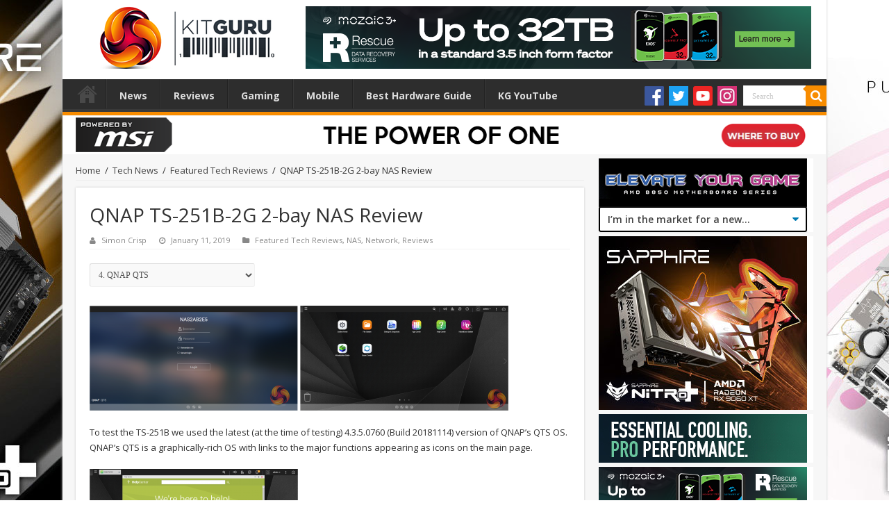

--- FILE ---
content_type: text/html; charset=UTF-8
request_url: https://www.kitguru.net/professional/networking/simon-crisp/qnap-ts-251b-2g-2-bay-nas-review/4/
body_size: 30038
content:

<!DOCTYPE html>
<html dir="ltr" lang="en-US" prefix="og: http://ogp.me/ns#">
<head>
<!-- Google tag (gtag.js) -->
<script async src="https://www.googletagmanager.com/gtag/js?id=G-P5DX0PNKK3"></script>
<script>
  window.dataLayer = window.dataLayer || [];
  function gtag(){dataLayer.push(arguments);}
  gtag('js', new Date());

  gtag('config', 'G-P5DX0PNKK3');
</script>
<meta charset="UTF-8" />
<meta name="google-site-verification" content="o0aRnOSSiRIVA-ZV8rQMHSwMFKc3aOhZjsGG3B5aBwg" />
<link rel="profile" href="http://gmpg.org/xfn/11" />
<link rel="pingback" href="https://www.kitguru.net/xmlrpc.php" />
<title>QNAP TS-251B-2G 2-bay NAS Review | KitGuru - Part 4</title>
<meta property="og:title" content="QNAP TS-251B-2G 2-bay NAS Review - KitGuru"/>
<meta property="og:type" content="article"/>
<meta property="og:description" content="The 2-bay TS-251B sits in QNAP's Home &amp; SOHO product line and is the company's first home/SOHO N"/>
<meta property="og:url" content="https://www.kitguru.net/professional/networking/simon-crisp/qnap-ts-251b-2g-2-bay-nas-review/"/>
<meta property="og:site_name" content="KitGuru"/>
<meta property="og:image" content="https://www.kitguru.net/wp-content/uploads/2018/12/QNAP-TS-251B-NAS-Review-on-KitGuru-FEATURED-732x330.png" />
                            <script>
                                var ljcomwpb={ui:{"status":"1","scrollable-status":"0","polylang":null,"type":"dismissible","delay":"5000","content":"<div id=\"m_-739994325016922280block_title\">\n<h1>We've noticed that you are using an ad blocker.<\/h1>\n<\/div>\n<p>Thank you for visiting KitGuru. Our news and reviews teams work hard to bring you the latest stories and finest, in-depth analysis.<\/p>\n<p>We want to be as informative as possible \u2013 and to help our readers make the best buying decisions. The mechanism we use to run our business and pay some of the best journalists in the world, is advertising.<\/p>\n<p>If you want to support KitGuru, then please add www.kitguru.net to your ad blocking whitelist or disable your adblocking software. It really makes a difference and allows us to continue creating the kind of content you really want to read.<\/p>\n<p>It is important you know that we don\u2019t run pop ups, pop unders, audio ads, code tracking ads or anything else that would interfere with the KitGuru experience. Adblockers can actually block some of our free content, such as galleries!<\/p>\n","overlay-color":"#000000","bg-color":"#FFFFFF","text-color":"#000000","scope":"session","style":"modal"}};!function(){"use strict";new function(){var e=this,n=window,t=document;e.css_class={},e.plugin={},e.debug=!1,e.data=null,e.checking=!0,e.a="//pagead2.googlesyndication.com/pagead/js/adsbygoogle.js",e.g=!1,e.key="daau_dissmissed",e.interval_fn,e.addListener=function(e,n,t){n.addEventListener?n.addEventListener(e,t,!1):n.attachEvent("on"+e,t)},e.init=function(){"true"!=n.sessionStorage.getItem(e.key)&&(e.addListener("load",n,e.run),e.addListener("load",n,e.maintain))},e.run=function(){var n=t.createElement("script");e.debug?n.onerror=e.loadError:n.onerror=e.daadb_get_data,n.onload=function(){void 0===window.adsbygoogle.length&&(e.g=window.adsbygoogle.loaded)},n.src=e.a,t.head.appendChild(n)},e.loadError=function(e){throw console.log("error"),new URIError("The script "+e.target.src+" didn't load correctly.")},e.maintain=function(){"true"!=n.sessionStorage.getItem(e.key)&&(e.interval_fn=setInterval((function(){e.isBlanketFound()||e.g||(null===e.data?e.daadb_get_data():e.showModal())}),4e3))},e.isBlanketFound=function(){return null!==e.data&&null!==document.getElementById(e.plugin.blanket.id)},e.build_ui=function(){e.initCss(),e.createHtmlElements(),e.initEvents(),e.setModalContent(),e.setModalStyle(),e.buildModal(),e.showModal(),e.setTimer()},e.daadb_get_data=function(){e.data=ljcomwpb.ui,e.build_ui()},e.daadb_get_data_fetch=function(){var n=new FormData;n.append("action","get_daau_settings"),n.append("nonce",ljcomwpb.nonces.get_plugin_data);var t={action:"get_daau_settings",nonce:ljcomwpb.nonces.get_plugin_data},a=new URLSearchParams(t);null===e.data&&fetch(ljcomwpb.this_url,{method:"POST",credentials:"same-origin",headers:{"Content-Type":"application/x-www-form-urlencoded","Cache-Control":"no-cache"},body:a}).then((function(e){return e.json()})).then((function(n){e.data=n,e.build_ui()})).catch((function(e){console.log("Error:",e)}))},e.initCss=function(){e.css_class.wrapper="ljcomwpb-wrapper",e.css_class.container="ljcomwpb-container",e.css_class.blanket="ljcomwpb-blanket",e.css_class.scroll="ljcomwpb-disable-scroll",e.css_class.show="ljcomwpb-show",e.css_class.timer="ljcomwpb-timer"},e.createHtmlElements=function(){e.plugin.blanket=t.createElement("div"),e.plugin.wrapper=t.createElement("div"),e.plugin.container=t.createElement("div"),e.plugin.content=t.createElement("div"),"temp"==e.data.type&&(e.plugin.timer=t.createElement("div"),e.plugin.timer.classList=e.css_class.timer,e.plugin.timer.innerHTML="This message will autoclose in ",e.plugin.timer_counter=t.createElement("span"),e.plugin.timer_counter.innerHTML=parseInt(e.data.delay)/1e3,e.plugin.timer.appendChild(e.plugin.timer_counter)),"dismissible"==e.data.type&&(e.plugin.close_button=t.createElement("button"),e.plugin.close_button.innerHTML="✖",e.plugin.close_button.classList=""),e.plugin.styles=t.createElement("style"),e.plugin.styles.type="text/css",void 0!==e.data["title-color"]&&(e.plugin.styles.innerHTML="#"+e.css_class.blanket+" h1, h2, h3, h4, h5, h6 { color: "+e.data["title-color"]+";}"),void 0!==e.data["text-color"]&&(e.plugin.styles.innerHTML="#"+e.css_class.blanket+" * { color: "+e.data["text-color"]+";}")},e.timer_count_down=function(){var n=parseInt(e.data.delay)/1e3,t=setInterval((function(){--n<0&&(clearInterval(t),e.close()),e.plugin.timer_counter.innerHTML=n}),1e3)},e.setModalStyle=function(){e.plugin.blanket.id=e.css_class.blanket,e.plugin.blanket.style.backgroundColor=e.data["overlay-color"],e.plugin.container.style.background=e.data["bg-color"]},e.setModalContent=function(){e.plugin.content.innerHTML=e.data.content},e.buildModal=function(){e.plugin.container.appendChild(e.plugin.content),e.plugin.wrapper.appendChild(e.plugin.container),e.plugin.blanket.appendChild(e.plugin.wrapper),"dismissible"==e.data.type&&e.plugin.container.appendChild(e.plugin.close_button),"temp"==e.data.type&&e.plugin.container.appendChild(e.plugin.timer)},e.initEvents=function(){"dismissible"==e.data.type&&e.addListener("click",e.plugin.close_button,e.close)},e.showModal=function(){e.isBlanketFound()||(t.head.appendChild(e.plugin.styles),t.body.appendChild(e.plugin.blanket),setTimeout((function(){-1==t.body.className.indexOf(e.css_class.show)&&(t.body.className+=" "+e.css_class.show),"1"!=e.data["scrollable-status"]&&-1==t.body.className.indexOf(e.css_class.scroll)&&(t.body.className+=" "+e.css_class.scroll)}),300))},e.setTimer=function(){"temp"==e.data.type&&(e.data.delay,e.timer_count_down(),clearInterval(e.interval_fn))},e.close=function(){t.body.classList.remove(e.css_class.scroll);var n=t.getElementById(e.plugin.blanket.id);n.parentNode.removeChild(n),e.doDismiss()},e.doDismiss=function(){"session"==e.data.scope&&e.populateStorage(),"dismissible"==e.data.type&&"page"==e.data.scope&&clearInterval(e.interval_fn)},e.populateStorage=function(){n.sessionStorage.setItem(e.key,!0),clearInterval(e.interval_fn)};try{e.addListener("DOMContentLoaded",n,e.init)}catch(e){console.warn("JS Error in adunblocker.js"),console.log(e)}}}();                            </script>
                        
		<!-- All in One SEO Pro 4.8.6.1 - aioseo.com -->
	<meta name="description" content="It&#039;s a 2-bay NAS with a x2 PCIe slot - but is it worth £300? - Part 4" />
	<meta name="robots" content="noindex, nofollow, max-image-preview:large" />
	<meta name="author" content="Simon Crisp"/>
	<meta name="keywords" content="2-bay nas,intel celeron j3355,qnap,qnap ts-251b-2g,review" />
	<link rel="canonical" href="https://www.kitguru.net/professional/networking/simon-crisp/qnap-ts-251b-2g-2-bay-nas-review/4/" />
	<link rel="prev" href="https://www.kitguru.net/professional/networking/simon-crisp/qnap-ts-251b-2g-2-bay-nas-review/3/" />
	<link rel="next" href="https://www.kitguru.net/professional/networking/simon-crisp/qnap-ts-251b-2g-2-bay-nas-review/5/" />
	<meta name="generator" content="All in One SEO Pro (AIOSEO) 4.8.6.1" />
		<script type="application/ld+json" class="aioseo-schema">
			{"@context":"https:\/\/schema.org","@graph":[{"@type":"Article","@id":"https:\/\/www.kitguru.net\/professional\/networking\/simon-crisp\/qnap-ts-251b-2g-2-bay-nas-review\/#article","name":"QNAP TS-251B-2G 2-bay NAS Review | KitGuru - Part 4","headline":"QNAP TS-251B-2G 2-bay NAS Review","author":{"@id":"https:\/\/www.kitguru.net\/author\/simon-crisp\/#author"},"publisher":{"@id":"https:\/\/www.kitguru.net\/#organization"},"image":{"@type":"ImageObject","url":"https:\/\/www.kitguru.net\/wp-content\/uploads\/2018\/12\/QNAP-TS-251B-NAS-Review-on-KitGuru-FEATURED.png","width":2048,"height":1687},"datePublished":"2019-01-11T12:12:51+00:00","dateModified":"2019-01-11T12:12:51+00:00","inLanguage":"en-US","mainEntityOfPage":{"@id":"https:\/\/www.kitguru.net\/professional\/networking\/simon-crisp\/qnap-ts-251b-2g-2-bay-nas-review\/#webpage"},"isPartOf":{"@id":"https:\/\/www.kitguru.net\/professional\/networking\/simon-crisp\/qnap-ts-251b-2g-2-bay-nas-review\/#webpage"},"articleSection":"Featured Tech Reviews, NAS, Network, Reviews, 2-bay NAS, Intel Celeron J3355, Qnap, QNAP TS-251B-2G, Review","pagination":4},{"@type":"BreadcrumbList","@id":"https:\/\/www.kitguru.net\/professional\/networking\/simon-crisp\/qnap-ts-251b-2g-2-bay-nas-review\/#breadcrumblist","itemListElement":[{"@type":"ListItem","@id":"https:\/\/www.kitguru.net#listItem","position":1,"name":"Home","item":"https:\/\/www.kitguru.net","nextItem":{"@type":"ListItem","@id":"https:\/\/www.kitguru.net\/category\/professional\/#listItem","name":"Professional"}},{"@type":"ListItem","@id":"https:\/\/www.kitguru.net\/category\/professional\/#listItem","position":2,"name":"Professional","item":"https:\/\/www.kitguru.net\/category\/professional\/","nextItem":{"@type":"ListItem","@id":"https:\/\/www.kitguru.net\/category\/professional\/networking\/#listItem","name":"Network"},"previousItem":{"@type":"ListItem","@id":"https:\/\/www.kitguru.net#listItem","name":"Home"}},{"@type":"ListItem","@id":"https:\/\/www.kitguru.net\/category\/professional\/networking\/#listItem","position":3,"name":"Network","item":"https:\/\/www.kitguru.net\/category\/professional\/networking\/","nextItem":{"@type":"ListItem","@id":"https:\/\/www.kitguru.net\/category\/professional\/networking\/nas\/#listItem","name":"NAS"},"previousItem":{"@type":"ListItem","@id":"https:\/\/www.kitguru.net\/category\/professional\/#listItem","name":"Professional"}},{"@type":"ListItem","@id":"https:\/\/www.kitguru.net\/category\/professional\/networking\/nas\/#listItem","position":4,"name":"NAS","item":"https:\/\/www.kitguru.net\/category\/professional\/networking\/nas\/","nextItem":{"@type":"ListItem","@id":"https:\/\/www.kitguru.net\/professional\/networking\/simon-crisp\/qnap-ts-251b-2g-2-bay-nas-review\/#listItem","name":"QNAP TS-251B-2G 2-bay NAS Review"},"previousItem":{"@type":"ListItem","@id":"https:\/\/www.kitguru.net\/category\/professional\/networking\/#listItem","name":"Network"}},{"@type":"ListItem","@id":"https:\/\/www.kitguru.net\/professional\/networking\/simon-crisp\/qnap-ts-251b-2g-2-bay-nas-review\/#listItem","position":5,"name":"QNAP TS-251B-2G 2-bay NAS Review","item":"https:\/\/www.kitguru.net\/professional\/networking\/simon-crisp\/qnap-ts-251b-2g-2-bay-nas-review\/","nextItem":{"@type":"ListItem","@id":"https:\/\/www.kitguru.net\/professional\/networking\/simon-crisp\/qnap-ts-251b-2g-2-bay-nas-review\/4#listItem","name":"Page "},"previousItem":{"@type":"ListItem","@id":"https:\/\/www.kitguru.net\/category\/professional\/networking\/nas\/#listItem","name":"NAS"}},{"@type":"ListItem","@id":"https:\/\/www.kitguru.net\/professional\/networking\/simon-crisp\/qnap-ts-251b-2g-2-bay-nas-review\/4#listItem","position":6,"name":"Page ","previousItem":{"@type":"ListItem","@id":"https:\/\/www.kitguru.net\/professional\/networking\/simon-crisp\/qnap-ts-251b-2g-2-bay-nas-review\/#listItem","name":"QNAP TS-251B-2G 2-bay NAS Review"}}]},{"@type":"Organization","@id":"https:\/\/www.kitguru.net\/#organization","name":"KitGuru","description":"KitGuru.net - Tech News | Hardware News | Hardware Reviews | IOS | Mobile | Gaming | Graphics Cards","url":"https:\/\/www.kitguru.net\/"},{"@type":"Person","@id":"https:\/\/www.kitguru.net\/author\/simon-crisp\/#author","url":"https:\/\/www.kitguru.net\/author\/simon-crisp\/","name":"Simon Crisp","image":{"@type":"ImageObject","@id":"https:\/\/www.kitguru.net\/professional\/networking\/simon-crisp\/qnap-ts-251b-2g-2-bay-nas-review\/#authorImage","url":"https:\/\/secure.gravatar.com\/avatar\/4005e6d4fba64f36a7530cfd7558ae68?s=96&d=wavatar&r=g","width":96,"height":96,"caption":"Simon Crisp"}},{"@type":"WebPage","@id":"https:\/\/www.kitguru.net\/professional\/networking\/simon-crisp\/qnap-ts-251b-2g-2-bay-nas-review\/#webpage","url":"https:\/\/www.kitguru.net\/professional\/networking\/simon-crisp\/qnap-ts-251b-2g-2-bay-nas-review\/","name":"QNAP TS-251B-2G 2-bay NAS Review | KitGuru - Part 4","description":"It's a 2-bay NAS with a x2 PCIe slot - but is it worth \u00a3300? - Part 4","inLanguage":"en-US","isPartOf":{"@id":"https:\/\/www.kitguru.net\/#website"},"breadcrumb":{"@id":"https:\/\/www.kitguru.net\/professional\/networking\/simon-crisp\/qnap-ts-251b-2g-2-bay-nas-review\/#breadcrumblist"},"author":{"@id":"https:\/\/www.kitguru.net\/author\/simon-crisp\/#author"},"creator":{"@id":"https:\/\/www.kitguru.net\/author\/simon-crisp\/#author"},"image":{"@type":"ImageObject","url":"https:\/\/www.kitguru.net\/wp-content\/uploads\/2018\/12\/QNAP-TS-251B-NAS-Review-on-KitGuru-FEATURED.png","@id":"https:\/\/www.kitguru.net\/professional\/networking\/simon-crisp\/qnap-ts-251b-2g-2-bay-nas-review\/#mainImage","width":2048,"height":1687},"primaryImageOfPage":{"@id":"https:\/\/www.kitguru.net\/professional\/networking\/simon-crisp\/qnap-ts-251b-2g-2-bay-nas-review\/#mainImage"},"datePublished":"2019-01-11T12:12:51+00:00","dateModified":"2019-01-11T12:12:51+00:00"},{"@type":"WebSite","@id":"https:\/\/www.kitguru.net\/#website","url":"https:\/\/www.kitguru.net\/","name":"KitGuru","description":"KitGuru.net - Tech News | Hardware News | Hardware Reviews | IOS | Mobile | Gaming | Graphics Cards","inLanguage":"en-US","publisher":{"@id":"https:\/\/www.kitguru.net\/#organization"}}]}
		</script>
		<!-- All in One SEO Pro -->

<link rel='dns-prefetch' href='//fonts.googleapis.com' />
<link rel="alternate" type="application/rss+xml" title="KitGuru &raquo; Feed" href="https://www.kitguru.net/feed/" />
<link rel="alternate" type="application/rss+xml" title="KitGuru &raquo; Comments Feed" href="https://www.kitguru.net/comments/feed/" />
<link rel='stylesheet' id='alek_hacks_overrides-css' href='https://www.kitguru.net/wp-content/plugins/alek_mpu/overrides.css' type='text/css' media='all' />
<link rel='stylesheet' id='wp-block-library-css' href='https://www.kitguru.net/wp-includes/css/dist/block-library/style.min.css' type='text/css' media='all' />
<style id='classic-theme-styles-inline-css' type='text/css'>
/*! This file is auto-generated */
.wp-block-button__link{color:#fff;background-color:#32373c;border-radius:9999px;box-shadow:none;text-decoration:none;padding:calc(.667em + 2px) calc(1.333em + 2px);font-size:1.125em}.wp-block-file__button{background:#32373c;color:#fff;text-decoration:none}
</style>
<style id='global-styles-inline-css' type='text/css'>
body{--wp--preset--color--black: #000000;--wp--preset--color--cyan-bluish-gray: #abb8c3;--wp--preset--color--white: #ffffff;--wp--preset--color--pale-pink: #f78da7;--wp--preset--color--vivid-red: #cf2e2e;--wp--preset--color--luminous-vivid-orange: #ff6900;--wp--preset--color--luminous-vivid-amber: #fcb900;--wp--preset--color--light-green-cyan: #7bdcb5;--wp--preset--color--vivid-green-cyan: #00d084;--wp--preset--color--pale-cyan-blue: #8ed1fc;--wp--preset--color--vivid-cyan-blue: #0693e3;--wp--preset--color--vivid-purple: #9b51e0;--wp--preset--gradient--vivid-cyan-blue-to-vivid-purple: linear-gradient(135deg,rgba(6,147,227,1) 0%,rgb(155,81,224) 100%);--wp--preset--gradient--light-green-cyan-to-vivid-green-cyan: linear-gradient(135deg,rgb(122,220,180) 0%,rgb(0,208,130) 100%);--wp--preset--gradient--luminous-vivid-amber-to-luminous-vivid-orange: linear-gradient(135deg,rgba(252,185,0,1) 0%,rgba(255,105,0,1) 100%);--wp--preset--gradient--luminous-vivid-orange-to-vivid-red: linear-gradient(135deg,rgba(255,105,0,1) 0%,rgb(207,46,46) 100%);--wp--preset--gradient--very-light-gray-to-cyan-bluish-gray: linear-gradient(135deg,rgb(238,238,238) 0%,rgb(169,184,195) 100%);--wp--preset--gradient--cool-to-warm-spectrum: linear-gradient(135deg,rgb(74,234,220) 0%,rgb(151,120,209) 20%,rgb(207,42,186) 40%,rgb(238,44,130) 60%,rgb(251,105,98) 80%,rgb(254,248,76) 100%);--wp--preset--gradient--blush-light-purple: linear-gradient(135deg,rgb(255,206,236) 0%,rgb(152,150,240) 100%);--wp--preset--gradient--blush-bordeaux: linear-gradient(135deg,rgb(254,205,165) 0%,rgb(254,45,45) 50%,rgb(107,0,62) 100%);--wp--preset--gradient--luminous-dusk: linear-gradient(135deg,rgb(255,203,112) 0%,rgb(199,81,192) 50%,rgb(65,88,208) 100%);--wp--preset--gradient--pale-ocean: linear-gradient(135deg,rgb(255,245,203) 0%,rgb(182,227,212) 50%,rgb(51,167,181) 100%);--wp--preset--gradient--electric-grass: linear-gradient(135deg,rgb(202,248,128) 0%,rgb(113,206,126) 100%);--wp--preset--gradient--midnight: linear-gradient(135deg,rgb(2,3,129) 0%,rgb(40,116,252) 100%);--wp--preset--font-size--small: 13px;--wp--preset--font-size--medium: 20px;--wp--preset--font-size--large: 36px;--wp--preset--font-size--x-large: 42px;--wp--preset--spacing--20: 0.44rem;--wp--preset--spacing--30: 0.67rem;--wp--preset--spacing--40: 1rem;--wp--preset--spacing--50: 1.5rem;--wp--preset--spacing--60: 2.25rem;--wp--preset--spacing--70: 3.38rem;--wp--preset--spacing--80: 5.06rem;--wp--preset--shadow--natural: 6px 6px 9px rgba(0, 0, 0, 0.2);--wp--preset--shadow--deep: 12px 12px 50px rgba(0, 0, 0, 0.4);--wp--preset--shadow--sharp: 6px 6px 0px rgba(0, 0, 0, 0.2);--wp--preset--shadow--outlined: 6px 6px 0px -3px rgba(255, 255, 255, 1), 6px 6px rgba(0, 0, 0, 1);--wp--preset--shadow--crisp: 6px 6px 0px rgba(0, 0, 0, 1);}:where(.is-layout-flex){gap: 0.5em;}:where(.is-layout-grid){gap: 0.5em;}body .is-layout-flow > .alignleft{float: left;margin-inline-start: 0;margin-inline-end: 2em;}body .is-layout-flow > .alignright{float: right;margin-inline-start: 2em;margin-inline-end: 0;}body .is-layout-flow > .aligncenter{margin-left: auto !important;margin-right: auto !important;}body .is-layout-constrained > .alignleft{float: left;margin-inline-start: 0;margin-inline-end: 2em;}body .is-layout-constrained > .alignright{float: right;margin-inline-start: 2em;margin-inline-end: 0;}body .is-layout-constrained > .aligncenter{margin-left: auto !important;margin-right: auto !important;}body .is-layout-constrained > :where(:not(.alignleft):not(.alignright):not(.alignfull)){max-width: var(--wp--style--global--content-size);margin-left: auto !important;margin-right: auto !important;}body .is-layout-constrained > .alignwide{max-width: var(--wp--style--global--wide-size);}body .is-layout-flex{display: flex;}body .is-layout-flex{flex-wrap: wrap;align-items: center;}body .is-layout-flex > *{margin: 0;}body .is-layout-grid{display: grid;}body .is-layout-grid > *{margin: 0;}:where(.wp-block-columns.is-layout-flex){gap: 2em;}:where(.wp-block-columns.is-layout-grid){gap: 2em;}:where(.wp-block-post-template.is-layout-flex){gap: 1.25em;}:where(.wp-block-post-template.is-layout-grid){gap: 1.25em;}.has-black-color{color: var(--wp--preset--color--black) !important;}.has-cyan-bluish-gray-color{color: var(--wp--preset--color--cyan-bluish-gray) !important;}.has-white-color{color: var(--wp--preset--color--white) !important;}.has-pale-pink-color{color: var(--wp--preset--color--pale-pink) !important;}.has-vivid-red-color{color: var(--wp--preset--color--vivid-red) !important;}.has-luminous-vivid-orange-color{color: var(--wp--preset--color--luminous-vivid-orange) !important;}.has-luminous-vivid-amber-color{color: var(--wp--preset--color--luminous-vivid-amber) !important;}.has-light-green-cyan-color{color: var(--wp--preset--color--light-green-cyan) !important;}.has-vivid-green-cyan-color{color: var(--wp--preset--color--vivid-green-cyan) !important;}.has-pale-cyan-blue-color{color: var(--wp--preset--color--pale-cyan-blue) !important;}.has-vivid-cyan-blue-color{color: var(--wp--preset--color--vivid-cyan-blue) !important;}.has-vivid-purple-color{color: var(--wp--preset--color--vivid-purple) !important;}.has-black-background-color{background-color: var(--wp--preset--color--black) !important;}.has-cyan-bluish-gray-background-color{background-color: var(--wp--preset--color--cyan-bluish-gray) !important;}.has-white-background-color{background-color: var(--wp--preset--color--white) !important;}.has-pale-pink-background-color{background-color: var(--wp--preset--color--pale-pink) !important;}.has-vivid-red-background-color{background-color: var(--wp--preset--color--vivid-red) !important;}.has-luminous-vivid-orange-background-color{background-color: var(--wp--preset--color--luminous-vivid-orange) !important;}.has-luminous-vivid-amber-background-color{background-color: var(--wp--preset--color--luminous-vivid-amber) !important;}.has-light-green-cyan-background-color{background-color: var(--wp--preset--color--light-green-cyan) !important;}.has-vivid-green-cyan-background-color{background-color: var(--wp--preset--color--vivid-green-cyan) !important;}.has-pale-cyan-blue-background-color{background-color: var(--wp--preset--color--pale-cyan-blue) !important;}.has-vivid-cyan-blue-background-color{background-color: var(--wp--preset--color--vivid-cyan-blue) !important;}.has-vivid-purple-background-color{background-color: var(--wp--preset--color--vivid-purple) !important;}.has-black-border-color{border-color: var(--wp--preset--color--black) !important;}.has-cyan-bluish-gray-border-color{border-color: var(--wp--preset--color--cyan-bluish-gray) !important;}.has-white-border-color{border-color: var(--wp--preset--color--white) !important;}.has-pale-pink-border-color{border-color: var(--wp--preset--color--pale-pink) !important;}.has-vivid-red-border-color{border-color: var(--wp--preset--color--vivid-red) !important;}.has-luminous-vivid-orange-border-color{border-color: var(--wp--preset--color--luminous-vivid-orange) !important;}.has-luminous-vivid-amber-border-color{border-color: var(--wp--preset--color--luminous-vivid-amber) !important;}.has-light-green-cyan-border-color{border-color: var(--wp--preset--color--light-green-cyan) !important;}.has-vivid-green-cyan-border-color{border-color: var(--wp--preset--color--vivid-green-cyan) !important;}.has-pale-cyan-blue-border-color{border-color: var(--wp--preset--color--pale-cyan-blue) !important;}.has-vivid-cyan-blue-border-color{border-color: var(--wp--preset--color--vivid-cyan-blue) !important;}.has-vivid-purple-border-color{border-color: var(--wp--preset--color--vivid-purple) !important;}.has-vivid-cyan-blue-to-vivid-purple-gradient-background{background: var(--wp--preset--gradient--vivid-cyan-blue-to-vivid-purple) !important;}.has-light-green-cyan-to-vivid-green-cyan-gradient-background{background: var(--wp--preset--gradient--light-green-cyan-to-vivid-green-cyan) !important;}.has-luminous-vivid-amber-to-luminous-vivid-orange-gradient-background{background: var(--wp--preset--gradient--luminous-vivid-amber-to-luminous-vivid-orange) !important;}.has-luminous-vivid-orange-to-vivid-red-gradient-background{background: var(--wp--preset--gradient--luminous-vivid-orange-to-vivid-red) !important;}.has-very-light-gray-to-cyan-bluish-gray-gradient-background{background: var(--wp--preset--gradient--very-light-gray-to-cyan-bluish-gray) !important;}.has-cool-to-warm-spectrum-gradient-background{background: var(--wp--preset--gradient--cool-to-warm-spectrum) !important;}.has-blush-light-purple-gradient-background{background: var(--wp--preset--gradient--blush-light-purple) !important;}.has-blush-bordeaux-gradient-background{background: var(--wp--preset--gradient--blush-bordeaux) !important;}.has-luminous-dusk-gradient-background{background: var(--wp--preset--gradient--luminous-dusk) !important;}.has-pale-ocean-gradient-background{background: var(--wp--preset--gradient--pale-ocean) !important;}.has-electric-grass-gradient-background{background: var(--wp--preset--gradient--electric-grass) !important;}.has-midnight-gradient-background{background: var(--wp--preset--gradient--midnight) !important;}.has-small-font-size{font-size: var(--wp--preset--font-size--small) !important;}.has-medium-font-size{font-size: var(--wp--preset--font-size--medium) !important;}.has-large-font-size{font-size: var(--wp--preset--font-size--large) !important;}.has-x-large-font-size{font-size: var(--wp--preset--font-size--x-large) !important;}
.wp-block-navigation a:where(:not(.wp-element-button)){color: inherit;}
:where(.wp-block-post-template.is-layout-flex){gap: 1.25em;}:where(.wp-block-post-template.is-layout-grid){gap: 1.25em;}
:where(.wp-block-columns.is-layout-flex){gap: 2em;}:where(.wp-block-columns.is-layout-grid){gap: 2em;}
.wp-block-pullquote{font-size: 1.5em;line-height: 1.6;}
</style>
<link rel='stylesheet' id='noo-before-after-css' href='https://www.kitguru.net/wp-content/plugins/noo-before-after/assets/css/noo-before-after.css' type='text/css' media='all' />
<link rel='stylesheet' id='noo-before-after-slick-css-css' href='https://www.kitguru.net/wp-content/plugins/noo-before-after/assets/css/slick.css' type='text/css' media='all' />
<link rel='stylesheet' id='noo-before-after-slick-theme-css-css' href='https://www.kitguru.net/wp-content/plugins/noo-before-after/assets/css/slick-theme.css' type='text/css' media='all' />
<link rel='stylesheet' id='wp-polls-css' href='https://www.kitguru.net/wp-content/plugins/wp-polls/polls-css.css' type='text/css' media='all' />
<style id='wp-polls-inline-css' type='text/css'>
.wp-polls .pollbar {
	margin: 1px;
	font-size: 6px;
	line-height: 8px;
	height: 8px;
	background-image: url('https://www.kitguru.net/wp-content/plugins/wp-polls/images/default/pollbg.gif');
	border: 1px solid #c8c8c8;
}

</style>
<link rel='stylesheet' id='gdrts-gridism-css' href='https://www.kitguru.net/wp-content/plugins/gd-rating-system/css/gridism.css' type='text/css' media='all' />
<link rel='stylesheet' id='gdrts-rating-css' href='https://www.kitguru.net/wp-content/plugins/gd-rating-system/css/rating.min.css' type='text/css' media='all' />
<link rel='stylesheet' id='gdrts-font-css' href='https://www.kitguru.net/wp-content/plugins/gd-rating-system/font/default.min.css' type='text/css' media='all' />
<link rel='stylesheet' id='gdrts-tooltip-css' href='https://www.kitguru.net/wp-content/plugins/gd-rating-system/addons/tooltip/css/tooltip.css' type='text/css' media='all' />
<link rel='stylesheet' id='tie-style-css' href='https://www.kitguru.net/wp-content/themes/sahifa/style.css' type='text/css' media='all' />
<link rel='stylesheet' id='tie-ilightbox-skin-css' href='https://www.kitguru.net/wp-content/themes/sahifa/css/ilightbox/dark-skin/skin.css' type='text/css' media='all' />
<link rel='stylesheet' id='Open+Sans-css' href='https://fonts.googleapis.com/css?family=Open+Sans%3A300%2C300italic%2Cregular%2Citalic%2C600%2C600italic%2C700%2C700italic%2C800%2C800italic' type='text/css' media='all' />
<link rel='stylesheet' id='Droid+Sans-css' href='https://fonts.googleapis.com/css?family=Droid+Sans%3Aregular%2C700' type='text/css' media='all' />
<link rel='stylesheet' id='js_composer_custom_css-css' href='//www.kitguru.net/wp-content/uploads/js_composer/custom.css' type='text/css' media='all' />
<link rel='stylesheet' id='adunblocker-css' href='https://www.kitguru.net/wp-content/uploads/ljcomwpb.css' type='text/css' media='all' />
<script type="text/javascript" src="https://www.kitguru.net/wp-includes/js/jquery/jquery.min.js" id="jquery-core-js"></script>
<script type="text/javascript" src="https://www.kitguru.net/wp-includes/js/jquery/jquery-migrate.min.js" id="jquery-migrate-js"></script>
<script type="text/javascript" src="https://www.kitguru.net/wp-content/plugins/gd-rating-system/js/events.min.js" id="gdrts-events-js"></script>
<link rel="https://api.w.org/" href="https://www.kitguru.net/wp-json/" /><link rel="alternate" type="application/json" href="https://www.kitguru.net/wp-json/wp/v2/posts/397341" /><link rel="EditURI" type="application/rsd+xml" title="RSD" href="https://www.kitguru.net/xmlrpc.php?rsd" />
<meta name="generator" content="WordPress 6.4.7" />
<link rel='shortlink' href='https://www.kitguru.net/?p=397341' />
<link rel="alternate" type="application/json+oembed" href="https://www.kitguru.net/wp-json/oembed/1.0/embed?url=https%3A%2F%2Fwww.kitguru.net%2Fprofessional%2Fnetworking%2Fsimon-crisp%2Fqnap-ts-251b-2g-2-bay-nas-review%2F" />
<link rel="alternate" type="text/xml+oembed" href="https://www.kitguru.net/wp-json/oembed/1.0/embed?url=https%3A%2F%2Fwww.kitguru.net%2Fprofessional%2Fnetworking%2Fsimon-crisp%2Fqnap-ts-251b-2g-2-bay-nas-review%2F&#038;format=xml" />

<!-- This site is using AdRotate Professional v5.18.1 to display their advertisements - https://ajdg.solutions/ -->
<!-- AdRotate CSS -->
<style type="text/css" media="screen">
	.g { margin:0px; padding:0px; overflow:hidden; line-height:1; zoom:1; }
	.g img { height:auto; }
	.g-col { position:relative; float:left; }
	.g-col:first-child { margin-left: 0; }
	.g-col:last-child { margin-right: 0; }
	.woocommerce-page .g, .bbpress-wrapper .g { margin: 20px auto; clear:both; }
	.g-1 { margin:1px 1px 1px 1px; }
	.g-2 { margin:1px 1px 1px 1px; }
	.g-3 { margin:1px 1px 1px 1px; }
	.g-4 { margin:1px 1px 1px 1px; }
	.g-5 { margin:1px 1px 1px 1px; }
	.g-6 { margin:1px 1px 1px 1px; }
	.g-10 { margin:1px 1px 1px 1px; }
	.g-11 { margin:1px 1px 1px 1px; }
	.g-12 { margin:1px 1px 1px 1px; }
	.g-13 { margin:1px 1px 1px 1px; }
	.g-14 { margin:1px 1px 1px 1px; }
	.g-15 { margin:1px 1px 1px 1px; }
	.g-16 { margin:1px 1px 1px 1px; }
	.g-17 { margin:1px 1px 1px 1px; }
	.g-18 { margin:1px 1px 1px 1px; }
	.g-19 { margin:1px 1px 1px 1px; }
	.g-21 { margin:1px 1px 1px 1px; }
	.g-30 { margin:0px 0px 6px 0px; }
	.g-52 { margin:1px 1px 1px 1px; }
	.g-62 { margin:1px 1px 1px 1px; }
	@media only screen and (max-width: 480px) {
		.g-col, .g-dyn, .g-single { width:100%; margin-left:0; margin-right:0; }
		.woocommerce-page .g, .bbpress-wrapper .g { margin: 10px auto; }
	}
</style>
<!-- /AdRotate CSS -->

<link rel="stylesheet" href="https://www.kitguru.net/wp-content/plugins/search-engine-query-in-wordpress-related-contents/seq_in_wp.css" type="text/css" />	<link rel="stylesheet" type="text/css" href="https://www.kitguru.net/wp-content/plugins/star-rating-for-reviews/star-rating.css" /><link rel="shortcut icon" href="https://www.kitguru.net/wp-content/uploads/2016/08/favicon1.ico" title="Favicon" />
<!--[if IE]>
<script type="text/javascript">jQuery(document).ready(function (){ jQuery(".menu-item").has("ul").children("a").attr("aria-haspopup", "true");});</script>
<![endif]-->
<!--[if lt IE 9]>
<script src="https://www.kitguru.net/wp-content/themes/sahifa/js/html5.js"></script>
<script src="https://www.kitguru.net/wp-content/themes/sahifa/js/selectivizr-min.js"></script>
<![endif]-->
<!--[if IE 9]>
<link rel="stylesheet" type="text/css" media="all" href="https://www.kitguru.net/wp-content/themes/sahifa/css/ie9.css" />
<![endif]-->
<!--[if IE 8]>
<link rel="stylesheet" type="text/css" media="all" href="https://www.kitguru.net/wp-content/themes/sahifa/css/ie8.css" />
<![endif]-->
<!--[if IE 7]>
<link rel="stylesheet" type="text/css" media="all" href="https://www.kitguru.net/wp-content/themes/sahifa/css/ie7.css" />
<![endif]-->


<meta name="viewport" content="width=device-width, initial-scale=1.0" />



<style type="text/css" media="screen">

body{
	font-family: 'Open Sans';
}

.logo h1 a, .logo h2 a{
	font-family: 'Open Sans';
}

.logo span{
	font-family: 'Open Sans';
}

.top-nav, .top-nav ul li a {
	font-family: 'Open Sans';
}

#main-nav, #main-nav ul li a{
	font-family: 'Open Sans';
}

.page-title{
	font-family: 'Open Sans';
}

.post-title{
	font-family: 'Open Sans';
}

h2.post-box-title, h2.post-box-title a{
	font-family: 'Open Sans';
}

h3.post-box-title, h3.post-box-title a{
	font-family: 'Open Sans';
}

p.post-meta, p.post-meta a{
	font-family: 'Open Sans';
}

body.single .entry, body.page .entry{
	font-family: 'Open Sans';
}

blockquote p{
	font-family: 'Open Sans';
}

.widget-top h4, .widget-top h4 a{
	font-family: 'Open Sans';
}

.footer-widget-top h4, .footer-widget-top h4 a{
	font-family: 'Open Sans';
}

.ei-title h2, .slider-caption h2 a, .content .slider-caption h2 a, .slider-caption h2, .content .slider-caption h2, .content .ei-title h2{
	font-family: 'Open Sans';
}

.cat-box-title h2, .cat-box-title h2 a, .block-head h3, #respond h3, #comments-title, h2.review-box-header, .woocommerce-tabs .entry-content h2, .woocommerce .related.products h2, .entry .woocommerce h2, .woocommerce-billing-fields h3, .woocommerce-shipping-fields h3, #order_review_heading, #bbpress-forums fieldset.bbp-form legend, #buddypress .item-body h4, #buddypress #item-body h4{
	font-family: 'Open Sans';
}


body{
		background-image: url('https://www.kitguru.net/wp-content/uploads/2026/01/11-Nov-Sapphire-B850-Takeover-on-KitGuru.jpg') !important; 
			}
	
body.single .post .entry a, body.page .post .entry a {
	text-decoration: underline;
}
		
#wrapper, #wrapper.wide-layout, #wrapper.boxed-all { background:#f7f7f7     ;}

.home-e3lan {
    margin: 0px auto!important;
}

body {
    background-repeat-x: no-repeat;
}

@media only screen and (min-width: 1045px) {

.recent-box .recent-item, .scroll-box .scroll-item {
height:194px!important;
}

div.wrapper-outer{
top:-18px;
}

#wrapper.boxed-all {
    width: 1100px!important;
}
#wrapper.boxed-all #main-content {
    width: 1062px!important;
}
div.top-nav div.container
{
    width: 1100px!important;
}
#main-nav .container, #main-nav-uber .container
{
    width: 1100px!important;
}
#wrapper.boxed-all #main-content .content {
    width: 732px!important;
}
.fixed-nav {
    width: 1100px!important;
}
}
.search-block {
    height: 39px!important;
    padding-top: 9px!important;
}
.widget-container{
    border-bottom: 0px!important;
    -webkit-box-shadow: none!important;
    -moz-box-shadow: none!important;
    box-shadow: none!important;
    padding: 0px!important;
}
.widget-top {
 display:none!important;
}
.widget {
    margin-bottom: 6px!important;
}
.header-content {
    padding: 0px 0px!important;
    margin: 0 auto!important;
}
body {
    background-attachment: fixed!important;
    background-position:50% 0!important;
background-repeat: no-repeat;
}

#main-nav ul li {
    font-size: 14px!important;
font-weight:bold;
}

.e3lan-top {
    padding-top: 14px!important;
}


.e3lan.e3lan-top {
    float: initial!important;
}


#main-nav ul li a {
    padding: 0 18px!important;
}
header#theme-header {
    margin: 12px auto 0px!important;
}

#theme-header {
border-top:initial!important;
}

#sidebar {
top:-10px!important
}
.e3lan-bottom, .e3lan-below_header {
    margin: 0px auto 14px!important;
}

.breaking-news {
    margin: -5px auto 8px!important;
}

.top-nav ul li {
    font-size: 13px!important;
}

.cat-box-title {
    display:none;
}

.top-nav {
background:transparent!important;
border-bottom:none!important;
}

.social-icons {
    width: 142px;
    height: 47px;
    display: block;
    float: right;
    margin-left: 1px;
    color: #FFF;
    position: relative;
}



/*.fa-rss, .fa-google-plus, .fa-facebook, .fa-twitter{
    font-size: 20px;
    margin-top: 12px;
}*/

.fa-rss:before{
    padding: 2px;
    padding-left: 4px;
    padding-right: 4px;
    color: #ddd;
}

.fa-google-plus:before{
    padding: 2px;
    padding-left: 3px;
    padding-right: 3px;
    color: #ddd;
}

.fa-facebook:before
{
    padding: 2px;
    padding-left: 6px;
    padding-right: 6px;
    color: #ddd;
}

.fa-twitter:before
{
    color: #ddd;
    padding: 2px;
    padding-left: 2px;
    padding-right: 2px;
}

/*#main-nav ul li.current-menu-item a, #main-nav ul li.current-menu-item a:hover, #main-nav ul li.current-menu-parent a, #main-nav ul li.current-menu-parent a:hover, #main-nav ul li.current_page_parent a, #main-nav ul li.current_page_parent a:hover, #main-nav ul li.current-page-ancestor a, #main-nav ul li.current-page-ancestor a:hover
{
background: #cf901e!important;
}


#main-nav {
    border-bottom: 5px solid #cf901e!important;
}*/

.page-id-314739 body {
color:#fff;
}

.page-id-314739 post-title {
color:#fff;
}

.page-id-314739 #wrapper.boxed-all
{
background:#000;
}

.page-id-314739 post-inner {
background:#000;
}

.page-id-314739 header {
display: none;
}

.page-id-314739 header {
display: none;
}

.page-id-314739 #wrapper.boxed-all #main-content .content {
    width: 99%!important;
}

.postright
{
    float: left;
    padding-right: 8px;
}


.linkwrap { position:relative; display:inline-block; }
.blocker { position:absolute; height:100%; width:100%; z-index:1; }
.linkwrap iframe { z-index: 2; }

div.option-item select[multiple] {
    height: 275px!important;
}

.gallery:after {
	visibility: initial;
}

.g-30 {
    margin: -16px 0 6px 0!important;
}

.select-css {
	display: block;
    font-size: 14px;
    font-family: 'Open Sans';
    font-weight: 600;
    color: #444;
    line-height: 1.3;
    padding: .6em 1.4em .5em .8em;
    width: 300px;
    max-width: 300px;
    box-sizing: border-box;
    margin: 0;
    margin-left: 1px;
    margin-top: -2px;
    border: 2px solid #000;
    box-shadow: 0 1px 0 1px rgba(0,0,0,.04);
    /* border-radius: .5em; */
    -moz-appearance: none;
    -webkit-appearance: none;
    appearance: none;
    background-color: #fff;
	background-image: url('data:image/svg+xml;charset=US-ASCII,%3Csvg%20xmlns%3D%22http%3A%2F%2Fwww.w3.org%2F2000%2Fsvg%22%20width%3D%22292.4%22%20height%3D%22292.4%22%3E%3Cpath%20fill%3D%22%23007CB2%22%20d%3D%22M287%2069.4a17.6%2017.6%200%200%200-13-5.4H18.4c-5%200-9.3%201.8-12.9%205.4A17.6%2017.6%200%200%200%200%2082.2c0%205%201.8%209.3%205.4%2012.9l128%20127.9c3.6%203.6%207.8%205.4%2012.8%205.4s9.2-1.8%2012.8-5.4L287%2095c3.5-3.5%205.4-7.8%205.4-12.8%200-5-1.9-9.2-5.5-12.8z%22%2F%3E%3C%2Fsvg%3E'),
	  linear-gradient(to bottom, #ffffff 0%,#ffffff 100%);
	background-repeat: no-repeat, repeat;
	background-position: right .7em top 50%, 0 0;
	background-size: .65em auto, 100%;
}
.select-css::-ms-expand {
	display: none;
}
.select-css:hover {
	border-color: #888;
}
.select-css:focus {
	border-color: #aaa;
	box-shadow: 0 0 1px 3px rgba(59, 153, 252, .7);
	box-shadow: 0 0 0 3px -moz-mac-focusring;
	color: #222; 
	outline: none;
}
.select-css option {
	font-weight:normal;
}
.last-updated {
font-size: 85%;
    color: #888;
    text-transform: uppercase;
}

.footer-3c .footer-widgets-box {
    width: 100%!important;
    text-align: center!important;
}


@media only screen and (max-width: 985px) and (min-width: 768px){
	#slide-out
{
z-index:4!important;
}
}

@media only screen and (max-width: 767px) and (min-width: 480px){
	#slide-out
{
z-index:4!important;
}
}

@media only screen and (max-width: 479px) and (min-width: 320px){
	#slide-out
{
z-index:4!important;
}
}

</style>

		<script type="text/javascript">
			/* <![CDATA[ */
				var sf_position = '0';
				var sf_templates = "<a href=\"{search_url_escaped}\">View All Results<\/a>";
				var sf_input = '.search-live';
				jQuery(document).ready(function(){
					jQuery(sf_input).ajaxyLiveSearch({"expand":false,"searchUrl":"https:\/\/www.kitguru.net\/?s=%s","text":"Search","delay":500,"iwidth":180,"width":315,"ajaxUrl":"https:\/\/www.kitguru.net\/wp-admin\/admin-ajax.php","rtl":0});
					jQuery(".live-search_ajaxy-selective-input").keyup(function() {
						var width = jQuery(this).val().length * 8;
						if(width < 50) {
							width = 50;
						}
						jQuery(this).width(width);
					});
					jQuery(".live-search_ajaxy-selective-search").click(function() {
						jQuery(this).find(".live-search_ajaxy-selective-input").focus();
					});
					jQuery(".live-search_ajaxy-selective-close").click(function() {
						jQuery(this).parent().remove();
					});
				});
			/* ]]> */
		</script>
		<meta name="generator" content="Powered by Visual Composer - drag and drop page builder for WordPress."/>
<!--[if lte IE 9]><link rel="stylesheet" type="text/css" href="https://www.kitguru.net/wp-content/plugins/js_composer/assets/css/vc_lte_ie9.min.css" media="screen"><![endif]--><!--[if IE  8]><link rel="stylesheet" type="text/css" href="https://www.kitguru.net/wp-content/plugins/js_composer/assets/css/vc-ie8.min.css" media="screen"><![endif]-->      <meta name="onesignal" content="wordpress-plugin"/>
            <script>

      window.OneSignal = window.OneSignal || [];

      OneSignal.push( function() {
        OneSignal.SERVICE_WORKER_UPDATER_PATH = "OneSignalSDKUpdaterWorker.js.php";
                      OneSignal.SERVICE_WORKER_PATH = "OneSignalSDKWorker.js.php";
                      OneSignal.SERVICE_WORKER_PARAM = { scope: "/" };
        OneSignal.setDefaultNotificationUrl("https://www.kitguru.net");
        var oneSignal_options = {};
        window._oneSignalInitOptions = oneSignal_options;

        oneSignal_options['wordpress'] = true;
oneSignal_options['appId'] = '5ba2dd13-7ae1-4a57-b44a-817a09675296';
oneSignal_options['allowLocalhostAsSecureOrigin'] = true;
oneSignal_options['httpPermissionRequest'] = { };
oneSignal_options['httpPermissionRequest']['enable'] = true;
oneSignal_options['welcomeNotification'] = { };
oneSignal_options['welcomeNotification']['title'] = "";
oneSignal_options['welcomeNotification']['message'] = "";
oneSignal_options['path'] = "https://www.kitguru.net/wp-content/plugins/onesignal-free-web-push-notifications/sdk_files/";
oneSignal_options['promptOptions'] = { };
oneSignal_options['notifyButton'] = { };
oneSignal_options['notifyButton']['enable'] = true;
oneSignal_options['notifyButton']['position'] = 'bottom-left';
oneSignal_options['notifyButton']['theme'] = 'default';
oneSignal_options['notifyButton']['size'] = 'medium';
oneSignal_options['notifyButton']['displayPredicate'] = function() {
              return OneSignal.isPushNotificationsEnabled()
                      .then(function(isPushEnabled) {
                          return !isPushEnabled;
                      });
            };
oneSignal_options['notifyButton']['showCredit'] = false;
oneSignal_options['notifyButton']['text'] = {};
                OneSignal.init(window._oneSignalInitOptions);
                OneSignal.showSlidedownPrompt();      });

      function documentInitOneSignal() {
        var oneSignal_elements = document.getElementsByClassName("OneSignal-prompt");

        var oneSignalLinkClickHandler = function(event) { OneSignal.push(['registerForPushNotifications']); event.preventDefault(); };        for(var i = 0; i < oneSignal_elements.length; i++)
          oneSignal_elements[i].addEventListener('click', oneSignalLinkClickHandler, false);
      }

      if (document.readyState === 'complete') {
           documentInitOneSignal();
      }
      else {
           window.addEventListener("load", function(event){
               documentInitOneSignal();
          });
      }
    </script>
        <style type="text/css">
            #wpadminbar #wp-admin-bar-gdrts-toolbar .ab-icon:before {
                content: "\f155";
                top: 2px;
            }

            @media screen and ( max-width: 782px ) {
                #wpadminbar li#wp-admin-bar-gdrts-toolbar {
                    display: block;
                }
            }
        </style>
    <link rel="icon" href="https://www.kitguru.net/wp-content/uploads/2021/06/cropped-KITGURU-Light-Background-SQUARE2-32x32.png" sizes="32x32" />
<link rel="icon" href="https://www.kitguru.net/wp-content/uploads/2021/06/cropped-KITGURU-Light-Background-SQUARE2-192x192.png" sizes="192x192" />
<link rel="apple-touch-icon" href="https://www.kitguru.net/wp-content/uploads/2021/06/cropped-KITGURU-Light-Background-SQUARE2-180x180.png" />
<meta name="msapplication-TileImage" content="https://www.kitguru.net/wp-content/uploads/2021/06/cropped-KITGURU-Light-Background-SQUARE2-270x270.png" />
<style type="text/css" id="gdrts-style-stars-font-star-10">.gdrts-with-fonticon.gdrts-fonticon-font.gdrts-font-star.gdrts-stars-length-10 .gdrts-stars-empty::before, .gdrts-with-fonticon.gdrts-fonticon-font.gdrts-font-star.gdrts-stars-length-10 .gdrts-stars-active::before, .gdrts-with-fonticon.gdrts-fonticon-font.gdrts-font-star.gdrts-stars-length-10 .gdrts-stars-current::before { content: "ssssssssss"; }</style><noscript><style type="text/css"> .wpb_animate_when_almost_visible { opacity: 1; }</style></noscript><script>
 // (function(i,s,o,g,r,a,m){i['GoogleAnalyticsObject']=r;i[r]=i[r]||function(){
 // (i[r].q=i[r].q||[]).push(arguments)},i[r].l=1*new Date();a=s.createElement(o),
 // m=s.getElementsByTagName(o)[0];a.async=1;a.src=g;m.parentNode.insertBefore(a,m)
 // })(window,document,'script','https://www.google-analytics.com/analytics.js','ga');

  //ga('create', 'UA-15867468-1', 'auto');
  //ga('send', 'pageview');

</script>
</head>
<body id="top" class="post-template-default single single-post postid-397341 single-format-standard paged-4 single-paged-4 wpb-js-composer js-comp-ver-4.12 vc_responsive">

<div class="wrapper-outer">

					<a href="https://www.overclockers.co.uk/pc-components/motherboards/amd-motherboards?manufacturer%5B0%5D=Sapphire" target="_blank" class="background-cover" id="bg_url_kg"></a>	
	<aside id="slide-out">

			<div class="search-mobile">
			<form method="get" id="searchform-mobile" action="https://www.kitguru.net/">
				<button class="search-button" type="submit" value="Search"><i class="fa fa-search"></i></button>
				<input type="text" id="s-mobile" name="s" title="Search" value="Search" onfocus="if (this.value == 'Search') {this.value = '';}" onblur="if (this.value == '') {this.value = 'Search';}"  />
			</form>
		</div><!-- .search-mobile /-->
	
			<div class="social-icons">
		<a class="ttip-none" title="Rss" href="https://www.kitguru.net/feed/" target="_blank"><i class="fa fa-rss"></i></a><a class="ttip-none" title="Facebook" href="https://www.facebook.com/pages/KitGuru/162236020510911?fref=ts" target="_blank"><i class="fa fa-facebook"></i></a><a class="ttip-none" title="Twitter" href="http://twitter.com/kitgurupress" target="_blank"><i class="fa fa-twitter"></i></a><a class="ttip-none" title="Youtube" href="https://bit.ly/3B5CAAs" target="_blank"><i class="fa fa-youtube"></i></a><a class="ttip-none" title="instagram" href="https://www.instagram.com/kitguru_tech/?hl=en" target="_blank"><i class="fa fa-instagram"></i></a>
			</div>

	
		<div id="mobile-menu" ></div>
	</aside><!-- #slide-out /-->

		<div id="wrapper" class="boxed-all">
		<div class="inner-wrapper">

		<header id="theme-header" class="theme-header">
			
		<div class="header-content">

					<a id="slide-out-open" class="slide-out-open" href="#"><span></span></a>
		
			<div class="logo" style=" margin-top:15px; margin-bottom:15px;">
			<h2>								<a title="KitGuru" href="https://www.kitguru.net/">
					<img src="https://www.kitguru.net/wp-content/uploads/2017/01/kg_logo3.png" alt="KitGuru"  /><strong>KitGuru KitGuru.net &#8211; Tech News | Hardware News | Hardware Reviews | IOS | Mobile | Gaming | Graphics Cards</strong>
				</a>
			</h2>			</div><!-- .logo /-->
 
			<div class="e3lan e3lan-top">			<div class="g g-2"><div class="g-single a-4218"><a class="gofollow" data-track="NDIxOCwyLDEsMTA=" href="https://www.broadbandbuyer.com/seagate/?utm_source=kitguru&utm_medium=website&utm_campaign=Q12026_launch&utm_content=skins" target="_blank" id="href-ad-4218"><img src="https://www.kitguru.net/wp-content/uploads/2026/01/Leaderboard-banner_728x90.png" /></a></div></div>				</div>			
			<div class="clear"></div>

		</div>
													<nav id="main-nav" class="fixed-enabled">
				<div class="container">

				
					<div class="main-menu"><ul id="menu-home" class="menu"><li id="menu-item-320050" class="menu-item menu-item-type-custom menu-item-object-custom menu-item-home menu-item-320050"><a href="http://www.kitguru.net"><i class="fa fa-home"></i>Home</a></li>
<li id="menu-item-298684" class="menu-item menu-item-type-post_type menu-item-object-page menu-item-298684"><a href="http://www.kitguru.net/tag/news/">News</a></li>
<li id="menu-item-298685" class="menu-item menu-item-type-post_type menu-item-object-page menu-item-298685"><a href="https://www.kitguru.net/reviews/">Reviews</a></li>
<li id="menu-item-301239" class="menu-item menu-item-type-taxonomy menu-item-object-category menu-item-301239"><a href="https://www.kitguru.net/category/gaming/">Gaming</a></li>
<li id="menu-item-301240" class="menu-item menu-item-type-taxonomy menu-item-object-category menu-item-301240"><a href="https://www.kitguru.net/category/lifestyle/mobile/">Mobile</a></li>
<li id="menu-item-410399" class="menu-item menu-item-type-post_type menu-item-object-page menu-item-410399"><a href="https://www.kitguru.net/news/best-pc-hardware/">Best Hardware Guide</a></li>
<li id="menu-item-623701" class="menu-item menu-item-type-post_type menu-item-object-page menu-item-623701"><a href="https://www.kitguru.net/kitguru-latest-from-youtube/">KG YouTube</a></li>
</ul></div>											<div class="top-search"><div class="container-search"><div class="search-block">
						<form method="get" id="searchform-header" action="https://www.kitguru.net/">
							<button class="search-button" type="submit" value="Search"><i class="fa fa-search"></i></button>
							<input class="search-live" type="text" id="s-header" name="s" title="Search" value="Search" onfocus="if (this.value == 'Search') {this.value = '';}" onblur="if (this.value == '') {this.value = 'Search';}"  />
						</form>
					</div><!-- .search-block /--></div></div>
						<div class="social-icons social-colored" style="top:8px;">
											<a class="ttip-none" title="Facebook" href="https://www.facebook.com/KitGuru.net/" target="_blank"><img src="https://www.kitguru.net/wp-content/themes/sahifa/images/fb_logo.png" alt="#" /></a>
						<a class="ttip-none" title="Twitter" href="http://twitter.com/kitgurupress" target="_blank"><img src="https://www.kitguru.net/wp-content/themes/sahifa/images/twittericon.png" alt="#" /></a>
						<a class="ttip-none" title="Youtube" href="https://bit.ly/3B5CAAs" target="_blank"><img src="https://www.kitguru.net/wp-content/themes/sahifa/images/youtube_logo.png" alt="#" style="width:28px;"/></a>
						<a class="ttip-none" title="Instagram" href="https://www.instagram.com/kitguru_tech/?hl=en" rel="publisher" target="_blank" style="text-decoration:none;"><img src="https://www.kitguru.net/wp-content/uploads/2018/11/kg_instagram.jpg" alt="Google+"/></a></li>
					</div>
										</div>
					
				</div>
			</nav><!-- .main-nav /-->
					</header><!-- #header /-->

	
	<div class="e3lan e3lan-below_header">			<div class="g g-5"><div class="g-single a-4164"><a class="gofollow" data-track="NDE2NCw1LDEsMTA=" href="https://www.kitguru.net/smag" target="_blank" id="href-ad-4164"><img src="https://www.kitguru.net/wp-content/uploads/2026/01/MSI-Power-of-ONE-PermaSpot-Lossless.png" /></a></div></div>
<!-- Either there are no banners, they are disabled or none qualified for this location! -->				</div>
	<div id="main-content" class="container">
	
	
	
	
		<div class="content">
<div style="position:relative;">
<div></div>
</div>
		
		<div xmlns:v="http://rdf.data-vocabulary.org/#"  id="crumbs"><span typeof="v:Breadcrumb"><a rel="v:url" property="v:title" class="crumbs-home" href="https://www.kitguru.net">Home</a></span> <span class="delimiter">/</span> <span typeof="v:Breadcrumb"><a rel="v:url" property="v:title" href="https://www.kitguru.net/category/tech-news/">Tech News</a></span> <span class="delimiter">/</span> <span typeof="v:Breadcrumb"><a rel="v:url" property="v:title" href="https://www.kitguru.net/category/tech-news/featured-tech-reviews/">Featured Tech Reviews</a></span> <span class="delimiter">/</span> <span class="current">QNAP TS-251B-2G 2-bay NAS Review</span></div>
		

		
		<article class="post-listing post-397341 post type-post status-publish format-standard has-post-thumbnail  category-featured-tech-reviews category-nas category-networking category-reviews tag-2-bay-nas tag-intel-celeron-j3355 tag-qnap tag-qnap-ts-251b-2g tag-review" id="the-post">
						<div class="post-inner">

							<h1 class="name post-title entry-title"><span itemprop="name">QNAP TS-251B-2G 2-bay NAS Review</span></h1>

						
<p class="post-meta">
		
	<span class="post-meta-author"><i class="fa fa-user"></i><a href="https://www.kitguru.net/author/simon-crisp/" title="">Simon Crisp </a></span>
	
		
	<span class="tie-date"><i class="fa fa-clock-o"></i>January 11, 2019</span>	
	<span class="post-cats"><i class="fa fa-folder"></i><a href="https://www.kitguru.net/category/tech-news/featured-tech-reviews/" rel="category tag">Featured Tech Reviews</a>, <a href="https://www.kitguru.net/category/professional/networking/nas/" rel="category tag">NAS</a>, <a href="https://www.kitguru.net/category/professional/networking/" rel="category tag">Network</a>, <a href="https://www.kitguru.net/category/reviews/" rel="category tag">Reviews</a></span>
	
</p>
<div class="clear"></div>
			
				<div class="entry">
					
											
						
					<p style="text-align:left"><form name="content_jump"><select class="contentjumpddl" onchange="location = this.options[this.selectedIndex].value;"><option value="https://www.kitguru.net/professional/networking/simon-crisp/qnap-ts-251b-2g-2-bay-nas-review/">1. Introduction</option><option value="https://www.kitguru.net/professional/networking/simon-crisp/qnap-ts-251b-2g-2-bay-nas-review/2/">2. QNAP TS-251B / Packaging & Bundle</option><option value="https://www.kitguru.net/professional/networking/simon-crisp/qnap-ts-251b-2g-2-bay-nas-review/3/">3. QNAP TS-251B / Design</option><option value="https://www.kitguru.net/professional/networking/simon-crisp/qnap-ts-251b-2g-2-bay-nas-review/4/"selected="selected">4. QNAP QTS</option><option value="https://www.kitguru.net/professional/networking/simon-crisp/qnap-ts-251b-2g-2-bay-nas-review/5/">5. Usability</option><option value="https://www.kitguru.net/professional/networking/simon-crisp/qnap-ts-251b-2g-2-bay-nas-review/6/">6. Testing Methodology</option><option value="https://www.kitguru.net/professional/networking/simon-crisp/qnap-ts-251b-2g-2-bay-nas-review/7/">7. ATTO Disk Benchmark</option><option value="https://www.kitguru.net/professional/networking/simon-crisp/qnap-ts-251b-2g-2-bay-nas-review/8/">8. Intel NASPT</option><option value="https://www.kitguru.net/professional/networking/simon-crisp/qnap-ts-251b-2g-2-bay-nas-review/9/">9. Backup / Restore</option><option value="https://www.kitguru.net/professional/networking/simon-crisp/qnap-ts-251b-2g-2-bay-nas-review/10/">10. Encryption Performance</option><option value="https://www.kitguru.net/professional/networking/simon-crisp/qnap-ts-251b-2g-2-bay-nas-review/11/">11. Workload Scenarios</option><option value="https://www.kitguru.net/professional/networking/simon-crisp/qnap-ts-251b-2g-2-bay-nas-review/12/">12. Real Life File Testing</option><option value="https://www.kitguru.net/professional/networking/simon-crisp/qnap-ts-251b-2g-2-bay-nas-review/13/">13. Power Consumption</option><option value="https://www.kitguru.net/professional/networking/simon-crisp/qnap-ts-251b-2g-2-bay-nas-review/14/">14. Closing Thoughts</option><option value="https://www.kitguru.net/professional/networking/simon-crisp/qnap-ts-251b-2g-2-bay-nas-review/all/1/">15. View All Pages</option></select></form></p><p><!--pagetitle:QNAP QTS-->
<p><a href="https://www.kitguru.net/wp-content/uploads/2018/12/LogON.png" rel="lightbox[397341]"><img decoding="async" class="alignnone size-medium wp-image-397516" src="https://www.kitguru.net/wp-content/uploads/2018/12/LogON-300x151.png" alt="" width="300" height="151" srcset="https://www.kitguru.net/wp-content/uploads/2018/12/LogON-300x151.png 300w, https://www.kitguru.net/wp-content/uploads/2018/12/LogON-768x386.png 768w, https://www.kitguru.net/wp-content/uploads/2018/12/LogON-1024x514.png 1024w, https://www.kitguru.net/wp-content/uploads/2018/12/LogON-1050x525.png 1050w, https://www.kitguru.net/wp-content/uploads/2018/12/LogON.png 1510w" sizes="(max-width: 300px) 100vw, 300px" /></a> <a href="https://www.kitguru.net/wp-content/uploads/2018/12/QTS-Main-Screen.png" rel="lightbox[397341]"><img decoding="async" class="alignnone size-medium wp-image-397529" src="https://www.kitguru.net/wp-content/uploads/2018/12/QTS-Main-Screen-300x151.png" alt="" width="300" height="151" srcset="https://www.kitguru.net/wp-content/uploads/2018/12/QTS-Main-Screen-300x151.png 300w, https://www.kitguru.net/wp-content/uploads/2018/12/QTS-Main-Screen-768x386.png 768w, https://www.kitguru.net/wp-content/uploads/2018/12/QTS-Main-Screen-1024x514.png 1024w, https://www.kitguru.net/wp-content/uploads/2018/12/QTS-Main-Screen-1050x525.png 1050w, https://www.kitguru.net/wp-content/uploads/2018/12/QTS-Main-Screen.png 1510w" sizes="(max-width: 300px) 100vw, 300px" /></a><!-- Either there are no banners, they are disabled or none qualified for this location! -->
<p>To test the TS-251B we used the latest (at the time of testing) 4.3.5.0760 (Build 20181114) version of QNAP’s QTS OS. QNAP’s QTS is a graphically-rich OS with links to the major functions appearing as icons on the main page.
<p><a href="https://www.kitguru.net/wp-content/uploads/2018/12/QTS-HelpCenter.png" rel="lightbox[397341]"><img decoding="async" class="alignnone size-medium wp-image-397525" src="https://www.kitguru.net/wp-content/uploads/2018/12/QTS-HelpCenter-300x151.png" alt="" width="300" height="151" srcset="https://www.kitguru.net/wp-content/uploads/2018/12/QTS-HelpCenter-300x151.png 300w, https://www.kitguru.net/wp-content/uploads/2018/12/QTS-HelpCenter-768x386.png 768w, https://www.kitguru.net/wp-content/uploads/2018/12/QTS-HelpCenter-1024x514.png 1024w, https://www.kitguru.net/wp-content/uploads/2018/12/QTS-HelpCenter-1050x525.png 1050w, https://www.kitguru.net/wp-content/uploads/2018/12/QTS-HelpCenter.png 1510w" sizes="(max-width: 300px) 100vw, 300px" /></a>
<p>When you access the NAS for the first time you are met by the <strong>HelpCenter</strong> app. This comprehensive help utility provides access to the QTS manual, Online Resources including tutorials, video tutorials, FAQs and forums – or if all else fails you can connect to the QNAP Helpdesk for technical support.
<p>If you don’t want to see this page every time you access the NAS, don’t forget to uncheck the ‘show on startup’ option.
<p><a href="https://www.kitguru.net/wp-content/uploads/2018/12/QTS-Main-Screen-Dashboard.png" rel="lightbox[397341]"><img loading="lazy" decoding="async" class="alignnone size-medium wp-image-397527" src="https://www.kitguru.net/wp-content/uploads/2018/12/QTS-Main-Screen-Dashboard-300x151.png" alt="" width="300" height="151" srcset="https://www.kitguru.net/wp-content/uploads/2018/12/QTS-Main-Screen-Dashboard-300x151.png 300w, https://www.kitguru.net/wp-content/uploads/2018/12/QTS-Main-Screen-Dashboard-768x386.png 768w, https://www.kitguru.net/wp-content/uploads/2018/12/QTS-Main-Screen-Dashboard-1024x514.png 1024w, https://www.kitguru.net/wp-content/uploads/2018/12/QTS-Main-Screen-Dashboard-1050x525.png 1050w, https://www.kitguru.net/wp-content/uploads/2018/12/QTS-Main-Screen-Dashboard.png 1510w" sizes="(max-width: 300px) 100vw, 300px" /></a>  <a href="https://www.kitguru.net/wp-content/uploads/2018/12/QTS-Main-Screen-Hamburger-menu.png" rel="lightbox[397341]"><img loading="lazy" decoding="async" class="alignnone size-medium wp-image-397528" src="https://www.kitguru.net/wp-content/uploads/2018/12/QTS-Main-Screen-Hamburger-menu-300x151.png" alt="" width="300" height="151" srcset="https://www.kitguru.net/wp-content/uploads/2018/12/QTS-Main-Screen-Hamburger-menu-300x151.png 300w, https://www.kitguru.net/wp-content/uploads/2018/12/QTS-Main-Screen-Hamburger-menu-768x386.png 768w, https://www.kitguru.net/wp-content/uploads/2018/12/QTS-Main-Screen-Hamburger-menu-1024x514.png 1024w, https://www.kitguru.net/wp-content/uploads/2018/12/QTS-Main-Screen-Hamburger-menu-1050x525.png 1050w, https://www.kitguru.net/wp-content/uploads/2018/12/QTS-Main-Screen-Hamburger-menu.png 1510w" sizes="(max-width: 300px) 100vw, 300px" /></a>
<p>Clicking the icon in the top right of the main screen activates the Dashboard page which gives a snapshot of what’s happening with the NAS. Clicking on the menu icon in the top left-hand corner of the screen drops down a very useful side menu with the most commonly used control panel items. Any of these can be dragged and dropped onto the main page for easy access.
<p><a href="https://www.kitguru.net/wp-content/uploads/2018/12/QTS-Control-Panel.png" rel="lightbox[397341]"><img loading="lazy" decoding="async" class="alignnone size-medium wp-image-397523" src="https://www.kitguru.net/wp-content/uploads/2018/12/QTS-Control-Panel-300x151.png" alt="" width="300" height="151" srcset="https://www.kitguru.net/wp-content/uploads/2018/12/QTS-Control-Panel-300x151.png 300w, https://www.kitguru.net/wp-content/uploads/2018/12/QTS-Control-Panel-768x386.png 768w, https://www.kitguru.net/wp-content/uploads/2018/12/QTS-Control-Panel-1024x514.png 1024w, https://www.kitguru.net/wp-content/uploads/2018/12/QTS-Control-Panel-1050x525.png 1050w, https://www.kitguru.net/wp-content/uploads/2018/12/QTS-Control-Panel.png 1510w" sizes="(max-width: 300px) 100vw, 300px" /></a>
<p>Clicking on the <strong>Control Panel</strong> icon on the main menu screen brings the complete control panel window with all the various functions of the NAS neatly divided up in sections.
<p><a href="https://www.kitguru.net/wp-content/uploads/2018/12/QTS-Storage-VolumeCreation1.png" rel="lightbox[397341]"><img loading="lazy" decoding="async" class="alignnone size-medium wp-image-397548" src="https://www.kitguru.net/wp-content/uploads/2018/12/QTS-Storage-VolumeCreation1-300x151.png" alt="" width="300" height="151" srcset="https://www.kitguru.net/wp-content/uploads/2018/12/QTS-Storage-VolumeCreation1-300x151.png 300w, https://www.kitguru.net/wp-content/uploads/2018/12/QTS-Storage-VolumeCreation1-768x386.png 768w, https://www.kitguru.net/wp-content/uploads/2018/12/QTS-Storage-VolumeCreation1-1024x514.png 1024w, https://www.kitguru.net/wp-content/uploads/2018/12/QTS-Storage-VolumeCreation1-1050x525.png 1050w, https://www.kitguru.net/wp-content/uploads/2018/12/QTS-Storage-VolumeCreation1.png 1510w" sizes="(max-width: 300px) 100vw, 300px" /></a> <a href="https://www.kitguru.net/wp-content/uploads/2018/12/QTS-Storage-VolumeCreation2.png" rel="lightbox[397341]"><img loading="lazy" decoding="async" class="alignnone size-medium wp-image-397549" src="https://www.kitguru.net/wp-content/uploads/2018/12/QTS-Storage-VolumeCreation2-300x151.png" alt="" width="300" height="151" srcset="https://www.kitguru.net/wp-content/uploads/2018/12/QTS-Storage-VolumeCreation2-300x151.png 300w, https://www.kitguru.net/wp-content/uploads/2018/12/QTS-Storage-VolumeCreation2-768x386.png 768w, https://www.kitguru.net/wp-content/uploads/2018/12/QTS-Storage-VolumeCreation2-1024x514.png 1024w, https://www.kitguru.net/wp-content/uploads/2018/12/QTS-Storage-VolumeCreation2-1050x525.png 1050w, https://www.kitguru.net/wp-content/uploads/2018/12/QTS-Storage-VolumeCreation2.png 1510w" sizes="(max-width: 300px) 100vw, 300px" /></a>
<p><a href="https://www.kitguru.net/wp-content/uploads/2018/12/QTS-Storage-VolumeCreation3.png" rel="lightbox[397341]"><img loading="lazy" decoding="async" class="alignnone size-medium wp-image-397550" src="https://www.kitguru.net/wp-content/uploads/2018/12/QTS-Storage-VolumeCreation3-300x151.png" alt="" width="300" height="151" srcset="https://www.kitguru.net/wp-content/uploads/2018/12/QTS-Storage-VolumeCreation3-300x151.png 300w, https://www.kitguru.net/wp-content/uploads/2018/12/QTS-Storage-VolumeCreation3-768x386.png 768w, https://www.kitguru.net/wp-content/uploads/2018/12/QTS-Storage-VolumeCreation3-1024x514.png 1024w, https://www.kitguru.net/wp-content/uploads/2018/12/QTS-Storage-VolumeCreation3-1050x525.png 1050w, https://www.kitguru.net/wp-content/uploads/2018/12/QTS-Storage-VolumeCreation3.png 1510w" sizes="(max-width: 300px) 100vw, 300px" /></a> <a href="https://www.kitguru.net/wp-content/uploads/2018/12/QTS-Storage-VolumeCreation4.png" rel="lightbox[397341]"><img loading="lazy" decoding="async" class="alignnone size-medium wp-image-397551" src="https://www.kitguru.net/wp-content/uploads/2018/12/QTS-Storage-VolumeCreation4-300x151.png" alt="" width="300" height="151" srcset="https://www.kitguru.net/wp-content/uploads/2018/12/QTS-Storage-VolumeCreation4-300x151.png 300w, https://www.kitguru.net/wp-content/uploads/2018/12/QTS-Storage-VolumeCreation4-768x386.png 768w, https://www.kitguru.net/wp-content/uploads/2018/12/QTS-Storage-VolumeCreation4-1024x514.png 1024w, https://www.kitguru.net/wp-content/uploads/2018/12/QTS-Storage-VolumeCreation4-1050x525.png 1050w, https://www.kitguru.net/wp-content/uploads/2018/12/QTS-Storage-VolumeCreation4.png 1510w" sizes="(max-width: 300px) 100vw, 300px" /></a>
<p><a href="https://www.kitguru.net/wp-content/uploads/2018/12/QTS-Storage-VolumeCreation5.png" rel="lightbox[397341]"><img loading="lazy" decoding="async" class="alignnone size-medium wp-image-397552" src="https://www.kitguru.net/wp-content/uploads/2018/12/QTS-Storage-VolumeCreation5-300x151.png" alt="" width="300" height="151" srcset="https://www.kitguru.net/wp-content/uploads/2018/12/QTS-Storage-VolumeCreation5-300x151.png 300w, https://www.kitguru.net/wp-content/uploads/2018/12/QTS-Storage-VolumeCreation5-768x386.png 768w, https://www.kitguru.net/wp-content/uploads/2018/12/QTS-Storage-VolumeCreation5-1024x514.png 1024w, https://www.kitguru.net/wp-content/uploads/2018/12/QTS-Storage-VolumeCreation5-1050x525.png 1050w, https://www.kitguru.net/wp-content/uploads/2018/12/QTS-Storage-VolumeCreation5.png 1510w" sizes="(max-width: 300px) 100vw, 300px" /></a> <a href="https://www.kitguru.net/wp-content/uploads/2018/12/QTS-Storage-VolumeCreation6.png" rel="lightbox[397341]"><img loading="lazy" decoding="async" class="alignnone size-medium wp-image-397553" src="https://www.kitguru.net/wp-content/uploads/2018/12/QTS-Storage-VolumeCreation6-300x151.png" alt="" width="300" height="151" srcset="https://www.kitguru.net/wp-content/uploads/2018/12/QTS-Storage-VolumeCreation6-300x151.png 300w, https://www.kitguru.net/wp-content/uploads/2018/12/QTS-Storage-VolumeCreation6-768x386.png 768w, https://www.kitguru.net/wp-content/uploads/2018/12/QTS-Storage-VolumeCreation6-1024x514.png 1024w, https://www.kitguru.net/wp-content/uploads/2018/12/QTS-Storage-VolumeCreation6-1050x525.png 1050w, https://www.kitguru.net/wp-content/uploads/2018/12/QTS-Storage-VolumeCreation6.png 1510w" sizes="(max-width: 300px) 100vw, 300px" /></a>
<p><a href="https://www.kitguru.net/wp-content/uploads/2018/12/QTS-Storage-VolumeCreation7.png" rel="lightbox[397341]"><img loading="lazy" decoding="async" class="alignnone size-medium wp-image-397554" src="https://www.kitguru.net/wp-content/uploads/2018/12/QTS-Storage-VolumeCreation7-300x151.png" alt="" width="300" height="151" srcset="https://www.kitguru.net/wp-content/uploads/2018/12/QTS-Storage-VolumeCreation7-300x151.png 300w, https://www.kitguru.net/wp-content/uploads/2018/12/QTS-Storage-VolumeCreation7-768x386.png 768w, https://www.kitguru.net/wp-content/uploads/2018/12/QTS-Storage-VolumeCreation7-1024x514.png 1024w, https://www.kitguru.net/wp-content/uploads/2018/12/QTS-Storage-VolumeCreation7-1050x525.png 1050w, https://www.kitguru.net/wp-content/uploads/2018/12/QTS-Storage-VolumeCreation7.png 1510w" sizes="(max-width: 300px) 100vw, 300px" /></a>
<p>As with any NAS, disk management, RAID and volume creation are at the heart of things. Setting up storage pools and volumes up is pretty straightforward thanks to the clear and precise step by step setup pages in QTS.
<p><a href="https://www.kitguru.net/wp-content/uploads/2018/12/QTS-StorageSnapshots-Splashscreen.png" rel="lightbox[397341]"><img loading="lazy" decoding="async" class="alignnone size-medium wp-image-397546" src="https://www.kitguru.net/wp-content/uploads/2018/12/QTS-StorageSnapshots-Splashscreen-300x151.png" alt="" width="300" height="151" srcset="https://www.kitguru.net/wp-content/uploads/2018/12/QTS-StorageSnapshots-Splashscreen-300x151.png 300w, https://www.kitguru.net/wp-content/uploads/2018/12/QTS-StorageSnapshots-Splashscreen-768x386.png 768w, https://www.kitguru.net/wp-content/uploads/2018/12/QTS-StorageSnapshots-Splashscreen-1024x514.png 1024w, https://www.kitguru.net/wp-content/uploads/2018/12/QTS-StorageSnapshots-Splashscreen-1050x525.png 1050w, https://www.kitguru.net/wp-content/uploads/2018/12/QTS-StorageSnapshots-Splashscreen.png 1510w" sizes="(max-width: 300px) 100vw, 300px" /></a> <a href="https://www.kitguru.net/wp-content/uploads/2018/12/QTS-StorageSnapshots-Overview.png" rel="lightbox[397341]"><img loading="lazy" decoding="async" class="alignnone size-medium wp-image-397545" src="https://www.kitguru.net/wp-content/uploads/2018/12/QTS-StorageSnapshots-Overview-300x151.png" alt="" width="300" height="151" srcset="https://www.kitguru.net/wp-content/uploads/2018/12/QTS-StorageSnapshots-Overview-300x151.png 300w, https://www.kitguru.net/wp-content/uploads/2018/12/QTS-StorageSnapshots-Overview-768x386.png 768w, https://www.kitguru.net/wp-content/uploads/2018/12/QTS-StorageSnapshots-Overview-1024x514.png 1024w, https://www.kitguru.net/wp-content/uploads/2018/12/QTS-StorageSnapshots-Overview-1050x525.png 1050w, https://www.kitguru.net/wp-content/uploads/2018/12/QTS-StorageSnapshots-Overview.png 1510w" sizes="(max-width: 300px) 100vw, 300px" /></a>
<p><a href="https://www.kitguru.net/wp-content/uploads/2018/12/QTS-StorageSnapshots-Main.png" rel="lightbox[397341]"><img loading="lazy" decoding="async" class="alignnone size-medium wp-image-397544" src="https://www.kitguru.net/wp-content/uploads/2018/12/QTS-StorageSnapshots-Main-300x151.png" alt="" width="300" height="151" srcset="https://www.kitguru.net/wp-content/uploads/2018/12/QTS-StorageSnapshots-Main-300x151.png 300w, https://www.kitguru.net/wp-content/uploads/2018/12/QTS-StorageSnapshots-Main-768x386.png 768w, https://www.kitguru.net/wp-content/uploads/2018/12/QTS-StorageSnapshots-Main-1024x514.png 1024w, https://www.kitguru.net/wp-content/uploads/2018/12/QTS-StorageSnapshots-Main-1050x525.png 1050w, https://www.kitguru.net/wp-content/uploads/2018/12/QTS-StorageSnapshots-Main.png 1510w" sizes="(max-width: 300px) 100vw, 300px" /></a> <a href="https://www.kitguru.net/wp-content/uploads/2018/12/QTS-StorageSnapshots-DiskInfo.png" rel="lightbox[397341]"><img loading="lazy" decoding="async" class="alignnone size-medium wp-image-397543" src="https://www.kitguru.net/wp-content/uploads/2018/12/QTS-StorageSnapshots-DiskInfo-300x151.png" alt="" width="300" height="151" srcset="https://www.kitguru.net/wp-content/uploads/2018/12/QTS-StorageSnapshots-DiskInfo-300x151.png 300w, https://www.kitguru.net/wp-content/uploads/2018/12/QTS-StorageSnapshots-DiskInfo-768x386.png 768w, https://www.kitguru.net/wp-content/uploads/2018/12/QTS-StorageSnapshots-DiskInfo-1024x514.png 1024w, https://www.kitguru.net/wp-content/uploads/2018/12/QTS-StorageSnapshots-DiskInfo-1050x525.png 1050w, https://www.kitguru.net/wp-content/uploads/2018/12/QTS-StorageSnapshots-DiskInfo.png 1510w" sizes="(max-width: 300px) 100vw, 300px" /></a>
<p><a href="https://www.kitguru.net/wp-content/uploads/2018/12/QTS-StorageSnapshots-DiskHealth.png" rel="lightbox[397341]"><img loading="lazy" decoding="async" class="alignnone size-medium wp-image-397542" src="https://www.kitguru.net/wp-content/uploads/2018/12/QTS-StorageSnapshots-DiskHealth-300x151.png" alt="" width="300" height="151" srcset="https://www.kitguru.net/wp-content/uploads/2018/12/QTS-StorageSnapshots-DiskHealth-300x151.png 300w, https://www.kitguru.net/wp-content/uploads/2018/12/QTS-StorageSnapshots-DiskHealth-768x386.png 768w, https://www.kitguru.net/wp-content/uploads/2018/12/QTS-StorageSnapshots-DiskHealth-1024x514.png 1024w, https://www.kitguru.net/wp-content/uploads/2018/12/QTS-StorageSnapshots-DiskHealth-1050x525.png 1050w, https://www.kitguru.net/wp-content/uploads/2018/12/QTS-StorageSnapshots-DiskHealth.png 1510w" sizes="(max-width: 300px) 100vw, 300px" /></a>
<p><strong>Storage & Snapshots Manager</strong> is a powerful app that allows the status of all volumes and storage pools to be shown at a glance in a very clear, well laid out manner. Global settings for disks, storage and snapshots can all be adjust from within the management window.
<p>Snapshots used to be the preserve of high end business and enterprise systems but QNAP has brought it to this entry level NAS. Using snapshots you can record the state of the system and data at any time.
<p>Using snapshot protection, should files be accidentally deleted or modified you can quickly restore them from a previous point in time. The same applies to data lost through hard disk failures or malware infected networks.
<p><a href="https://www.kitguru.net/wp-content/uploads/2018/12/QTS-FileStation.png" rel="lightbox[397341]"><img loading="lazy" decoding="async" class="alignnone size-medium wp-image-397524" src="https://www.kitguru.net/wp-content/uploads/2018/12/QTS-FileStation-300x151.png" alt="" width="300" height="151" srcset="https://www.kitguru.net/wp-content/uploads/2018/12/QTS-FileStation-300x151.png 300w, https://www.kitguru.net/wp-content/uploads/2018/12/QTS-FileStation-768x386.png 768w, https://www.kitguru.net/wp-content/uploads/2018/12/QTS-FileStation-1024x514.png 1024w, https://www.kitguru.net/wp-content/uploads/2018/12/QTS-FileStation-1050x525.png 1050w, https://www.kitguru.net/wp-content/uploads/2018/12/QTS-FileStation.png 1509w" sizes="(max-width: 300px) 100vw, 300px" /></a>
<p><strong>File Station</strong>, now up to version 5, is a complete file management system. It supports browsing and transfer of files from the NAS to public cloud services including Dropbox, Box, Google Drive, Microsoft OneDrive and OneDrive for Business, Yandex Disk, Amazon Drive and HiDrive. It also allows the mounting of shared folders from a remote NAS to a local NAS via FTP and CIFS/SMB.
<p>Qfiling makes the job of archiving and organising large numbers of files much easier by allowing the setting of various filing conditions and schedules to enable automatic filing jobs.
<p><a href="https://www.kitguru.net/wp-content/uploads/2018/12/QTS-QsyncCentral.png" rel="lightbox[397341]"><img loading="lazy" decoding="async" class="alignnone size-medium wp-image-397537" src="https://www.kitguru.net/wp-content/uploads/2018/12/QTS-QsyncCentral-300x151.png" alt="" width="300" height="151" srcset="https://www.kitguru.net/wp-content/uploads/2018/12/QTS-QsyncCentral-300x151.png 300w, https://www.kitguru.net/wp-content/uploads/2018/12/QTS-QsyncCentral-768x386.png 768w, https://www.kitguru.net/wp-content/uploads/2018/12/QTS-QsyncCentral-1024x514.png 1024w, https://www.kitguru.net/wp-content/uploads/2018/12/QTS-QsyncCentral-1050x525.png 1050w, https://www.kitguru.net/wp-content/uploads/2018/12/QTS-QsyncCentral.png 1510w" sizes="(max-width: 300px) 100vw, 300px" /></a>
<p>To access files from anywhere there is <strong>Qsync Central</strong>. Files added to the Qsync folder are available to the local NAS and all devices that are connected to it, including mobile devices.
<p><a href="https://www.kitguru.net/wp-content/uploads/2018/12/QTS-myQNAPCloud.png" rel="lightbox[397341]"><img loading="lazy" decoding="async" class="alignnone size-medium wp-image-397530" src="https://www.kitguru.net/wp-content/uploads/2018/12/QTS-myQNAPCloud-300x151.png" alt="" width="300" height="151" srcset="https://www.kitguru.net/wp-content/uploads/2018/12/QTS-myQNAPCloud-300x151.png 300w, https://www.kitguru.net/wp-content/uploads/2018/12/QTS-myQNAPCloud-768x386.png 768w, https://www.kitguru.net/wp-content/uploads/2018/12/QTS-myQNAPCloud-1024x514.png 1024w, https://www.kitguru.net/wp-content/uploads/2018/12/QTS-myQNAPCloud-1050x525.png 1050w, https://www.kitguru.net/wp-content/uploads/2018/12/QTS-myQNAPCloud.png 1510w" sizes="(max-width: 300px) 100vw, 300px" /></a>
<p><strong>myQNAPclould</strong> allows for easy and safe access to a remote device. It allows multiple devices to connect to one central location to share and manage files. For even more secure connections, SSL certification is available.
<p><a href="https://www.kitguru.net/wp-content/uploads/2018/12/QTS-BackupStation.png" rel="lightbox[397341]"><img loading="lazy" decoding="async" class="alignnone size-medium wp-image-397522" src="https://www.kitguru.net/wp-content/uploads/2018/12/QTS-BackupStation-300x131.png" alt="" width="300" height="131" srcset="https://www.kitguru.net/wp-content/uploads/2018/12/QTS-BackupStation-300x131.png 300w, https://www.kitguru.net/wp-content/uploads/2018/12/QTS-BackupStation-768x335.png 768w, https://www.kitguru.net/wp-content/uploads/2018/12/QTS-BackupStation-1024x447.png 1024w, https://www.kitguru.net/wp-content/uploads/2018/12/QTS-BackupStation.png 1386w" sizes="(max-width: 300px) 100vw, 300px" /></a>
<p><strong>Backup Station</strong> allows the backing up of data with a wide range of options, including backup servers, cloud storage, and external devices.
<p>The One Touch button on the front bezel can be set up to either upload or download files/folders or backup the NAS to an external USB drive. In the Backup Station pages in the QTS you can set up exactly what you want the One Touch system to do.
<p><a href="https://www.kitguru.net/wp-content/uploads/2018/12/QTS-Network_VirtualSwitch.png" rel="lightbox[397341]"><img loading="lazy" decoding="async" class="alignnone size-medium wp-image-397532" src="https://www.kitguru.net/wp-content/uploads/2018/12/QTS-Network_VirtualSwitch-300x151.png" alt="" width="300" height="151" srcset="https://www.kitguru.net/wp-content/uploads/2018/12/QTS-Network_VirtualSwitch-300x151.png 300w, https://www.kitguru.net/wp-content/uploads/2018/12/QTS-Network_VirtualSwitch-768x386.png 768w, https://www.kitguru.net/wp-content/uploads/2018/12/QTS-Network_VirtualSwitch-1024x514.png 1024w, https://www.kitguru.net/wp-content/uploads/2018/12/QTS-Network_VirtualSwitch-1050x525.png 1050w, https://www.kitguru.net/wp-content/uploads/2018/12/QTS-Network_VirtualSwitch.png 1510w" sizes="(max-width: 300px) 100vw, 300px" /></a>
<p><strong>Network & Virtual Switch</strong> is an utility that centralises the creation, configuration, and control of network connections. It allows easy management of physical network interfaces, Thunderbolt and Wi-Fi connections as well as virtual adapters. It also makes controlling DHCP, DDNS and gateway services easier.
<p><a href="https://www.kitguru.net/wp-content/uploads/2018/12/QTS-ResourceMonitor-Main.png" rel="lightbox[397341]"><img loading="lazy" decoding="async" class="alignnone size-medium wp-image-397538" src="https://www.kitguru.net/wp-content/uploads/2018/12/QTS-ResourceMonitor-Main-300x151.png" alt="" width="300" height="151" srcset="https://www.kitguru.net/wp-content/uploads/2018/12/QTS-ResourceMonitor-Main-300x151.png 300w, https://www.kitguru.net/wp-content/uploads/2018/12/QTS-ResourceMonitor-Main-768x386.png 768w, https://www.kitguru.net/wp-content/uploads/2018/12/QTS-ResourceMonitor-Main-1024x514.png 1024w, https://www.kitguru.net/wp-content/uploads/2018/12/QTS-ResourceMonitor-Main-1050x525.png 1050w, https://www.kitguru.net/wp-content/uploads/2018/12/QTS-ResourceMonitor-Main.png 1510w" sizes="(max-width: 300px) 100vw, 300px" /></a> <a href="https://www.kitguru.net/wp-content/uploads/2018/12/QTS-ResourceMonitor-System.png" rel="lightbox[397341]"><img loading="lazy" decoding="async" class="alignnone size-medium wp-image-397541" src="https://www.kitguru.net/wp-content/uploads/2018/12/QTS-ResourceMonitor-System-300x131.png" alt="" width="300" height="131" srcset="https://www.kitguru.net/wp-content/uploads/2018/12/QTS-ResourceMonitor-System-300x131.png 300w, https://www.kitguru.net/wp-content/uploads/2018/12/QTS-ResourceMonitor-System-768x335.png 768w, https://www.kitguru.net/wp-content/uploads/2018/12/QTS-ResourceMonitor-System-1024x447.png 1024w, https://www.kitguru.net/wp-content/uploads/2018/12/QTS-ResourceMonitor-System.png 1383w" sizes="(max-width: 300px) 100vw, 300px" /></a>
<p><a href="https://www.kitguru.net/wp-content/uploads/2018/12/QTS-ResourceMonitor-Storage.png" rel="lightbox[397341]"><img loading="lazy" decoding="async" class="alignnone size-medium wp-image-397540" src="https://www.kitguru.net/wp-content/uploads/2018/12/QTS-ResourceMonitor-Storage-300x131.png" alt="" width="300" height="131" srcset="https://www.kitguru.net/wp-content/uploads/2018/12/QTS-ResourceMonitor-Storage-300x131.png 300w, https://www.kitguru.net/wp-content/uploads/2018/12/QTS-ResourceMonitor-Storage-768x335.png 768w, https://www.kitguru.net/wp-content/uploads/2018/12/QTS-ResourceMonitor-Storage-1024x446.png 1024w, https://www.kitguru.net/wp-content/uploads/2018/12/QTS-ResourceMonitor-Storage.png 1383w" sizes="(max-width: 300px) 100vw, 300px" /></a> <a href="https://www.kitguru.net/wp-content/uploads/2018/12/QTS-ResourceMonitor-Processes.png" rel="lightbox[397341]"><img loading="lazy" decoding="async" class="alignnone size-medium wp-image-397539" src="https://www.kitguru.net/wp-content/uploads/2018/12/QTS-ResourceMonitor-Processes-300x131.png" alt="" width="300" height="131" srcset="https://www.kitguru.net/wp-content/uploads/2018/12/QTS-ResourceMonitor-Processes-300x131.png 300w, https://www.kitguru.net/wp-content/uploads/2018/12/QTS-ResourceMonitor-Processes-768x335.png 768w, https://www.kitguru.net/wp-content/uploads/2018/12/QTS-ResourceMonitor-Processes-1024x446.png 1024w, https://www.kitguru.net/wp-content/uploads/2018/12/QTS-ResourceMonitor-Processes.png 1383w" sizes="(max-width: 300px) 100vw, 300px" /></a>
<p>The <strong>Resource Monitor</strong> is a very useful tool, monitoring elements and offering detailed information on how the storage of the NAS is being used. It is divided into four sections; Overview, System (with separate tabs for the CPU, Memory and Network), Storage (with separate pages for pool, RAID and disk activities and how the storage space is being used) and Processes.
<p><a href="https://www.kitguru.net/wp-content/uploads/2018/12/QTS-NotificationCenter.png" rel="lightbox[397341]"><img loading="lazy" decoding="async" class="alignnone size-medium wp-image-397535" src="https://www.kitguru.net/wp-content/uploads/2018/12/QTS-NotificationCenter-300x151.png" alt="" width="300" height="151" srcset="https://www.kitguru.net/wp-content/uploads/2018/12/QTS-NotificationCenter-300x151.png 300w, https://www.kitguru.net/wp-content/uploads/2018/12/QTS-NotificationCenter-768x386.png 768w, https://www.kitguru.net/wp-content/uploads/2018/12/QTS-NotificationCenter-1024x514.png 1024w, https://www.kitguru.net/wp-content/uploads/2018/12/QTS-NotificationCenter-1050x525.png 1050w, https://www.kitguru.net/wp-content/uploads/2018/12/QTS-NotificationCenter.png 1510w" sizes="(max-width: 300px) 100vw, 300px" /></a>
<p>A recent addition to QTS is <strong>Notification Center</strong>. This is a very useful app that consolidates system logs and notifications for all the apps on the NAS into one single app. It supports flexible rule settings for easier NAS management and allows for more notification methods including email, SMS, instant message, and push notification.
<p><a href="https://www.kitguru.net/wp-content/uploads/2018/12/QTS-HybridDesk-Station.png" rel="lightbox[397341]"><img loading="lazy" decoding="async" class="alignnone wp-image-397526 size-medium" src="https://www.kitguru.net/wp-content/uploads/2018/12/QTS-HybridDesk-Station-300x151.png" alt="" width="300" height="151" srcset="https://www.kitguru.net/wp-content/uploads/2018/12/QTS-HybridDesk-Station-300x151.png 300w, https://www.kitguru.net/wp-content/uploads/2018/12/QTS-HybridDesk-Station-768x386.png 768w, https://www.kitguru.net/wp-content/uploads/2018/12/QTS-HybridDesk-Station-1024x514.png 1024w, https://www.kitguru.net/wp-content/uploads/2018/12/QTS-HybridDesk-Station-1050x525.png 1050w, https://www.kitguru.net/wp-content/uploads/2018/12/QTS-HybridDesk-Station.png 1510w" sizes="(max-width: 300px) 100vw, 300px" /></a>
<p><strong>HybridDesk Station</strong> is a platform that connects a NAS to an HDMI-compatible TV or monitor enabling direct access to multimedia content and other applications. By installing HD Station and then connecting a USB keyboard and mouse together with an HDMI equipped display, the TS-251B can be used as a 4K output HTPC with the bonus of not needing a PC to use it.
<p><a href="https://www.kitguru.net/wp-content/uploads/2018/12/QTS-AppCenter.png" rel="lightbox[397341]"><img loading="lazy" decoding="async" class="alignnone size-medium wp-image-397521" src="https://www.kitguru.net/wp-content/uploads/2018/12/QTS-AppCenter-300x151.png" alt="" width="300" height="151" srcset="https://www.kitguru.net/wp-content/uploads/2018/12/QTS-AppCenter-300x151.png 300w, https://www.kitguru.net/wp-content/uploads/2018/12/QTS-AppCenter-768x386.png 768w, https://www.kitguru.net/wp-content/uploads/2018/12/QTS-AppCenter-1024x514.png 1024w, https://www.kitguru.net/wp-content/uploads/2018/12/QTS-AppCenter-1050x525.png 1050w, https://www.kitguru.net/wp-content/uploads/2018/12/QTS-AppCenter.png 1510w" sizes="(max-width: 300px) 100vw, 300px" /></a>
<p><strong>App Center</strong> has over 160 apps to choose from covering everything from backups to home automation and pretty much everything in between.
<p><a href="https://www.patreon.com/bePatron?u=17187616" data-patreon-widget-type="become-patron-button">Become a Patron!</a><script async src="https://c6.patreon.com/becomePatronButton.bundle.js"></script>
<div class="gdrts-rating-block gdrts-align-none gdrts-method-stars-rating gdrts-rating-forbidden gdrts-rating-open  gdrts-item-entity-posts gdrts-item-name-post gdrts-item-id-397341 gdrts-item-itemid-122012">
    <div class="gdrts-inner-wrapper">

        
        
        <div class="gdrts-rating-text">
                    </div>

        <script class="gdrts-rating-data" type="application/json">{"item":{"entity":"posts","name":"post","id":397341,"item_id":122012,"nonce":"ba65302b02"},"render":{"args":{"echo":false,"entity":"posts","name":"post","item_id":null,"id":397341,"method":"stars-rating","series":null},"method":{"disable_rating":false,"allow_super_admin":false,"allow_user_roles":[],"allow_visitor":false,"allow_author":false,"template":"disabled","alignment":"none","responsive":true,"distribution":"normalized","rating":"average","style_type":"font","style_name":"star","style_size":30,"font_color_empty":"#dddddd","font_color_current":"#ffff00","font_color_active":"#dd0000","style_class":"","labels":["Poor","Bad","Good","Great","Excellent"]}},"stars":{"max":5,"resolution":100,"current":0,"char":"s","name":"star","size":30,"type":"font","responsive":true},"labels":["Poor","Bad","Good","Great","Excellent"]}</script>
    </div>
</div>						
										
					<div class="page-link">Pages: <a href="https://www.kitguru.net/professional/networking/simon-crisp/qnap-ts-251b-2g-2-bay-nas-review/" class="post-page-numbers">1</a> <a href="https://www.kitguru.net/professional/networking/simon-crisp/qnap-ts-251b-2g-2-bay-nas-review/2/" class="post-page-numbers">2</a> <a href="https://www.kitguru.net/professional/networking/simon-crisp/qnap-ts-251b-2g-2-bay-nas-review/3/" class="post-page-numbers">3</a> <span class="post-page-numbers current" aria-current="page">4</span> <a href="https://www.kitguru.net/professional/networking/simon-crisp/qnap-ts-251b-2g-2-bay-nas-review/5/" class="post-page-numbers">5</a> <a href="https://www.kitguru.net/professional/networking/simon-crisp/qnap-ts-251b-2g-2-bay-nas-review/6/" class="post-page-numbers">6</a> <a href="https://www.kitguru.net/professional/networking/simon-crisp/qnap-ts-251b-2g-2-bay-nas-review/7/" class="post-page-numbers">7</a> <a href="https://www.kitguru.net/professional/networking/simon-crisp/qnap-ts-251b-2g-2-bay-nas-review/8/" class="post-page-numbers">8</a> <a href="https://www.kitguru.net/professional/networking/simon-crisp/qnap-ts-251b-2g-2-bay-nas-review/9/" class="post-page-numbers">9</a> <a href="https://www.kitguru.net/professional/networking/simon-crisp/qnap-ts-251b-2g-2-bay-nas-review/10/" class="post-page-numbers">10</a> <a href="https://www.kitguru.net/professional/networking/simon-crisp/qnap-ts-251b-2g-2-bay-nas-review/11/" class="post-page-numbers">11</a> <a href="https://www.kitguru.net/professional/networking/simon-crisp/qnap-ts-251b-2g-2-bay-nas-review/12/" class="post-page-numbers">12</a> <a href="https://www.kitguru.net/professional/networking/simon-crisp/qnap-ts-251b-2g-2-bay-nas-review/13/" class="post-page-numbers">13</a> <a href="https://www.kitguru.net/professional/networking/simon-crisp/qnap-ts-251b-2g-2-bay-nas-review/14/" class="post-page-numbers">14</a></div>
									</div><!-- .entry /-->


				<div class="share-post">
	<span class="share-text">Share</span>
	
		<ul class="flat-social">	
			<li><a href="https://www.facebook.com/sharer.php?u=https://www.kitguru.net/?p=397341" class="social-facebook" rel="external" target="_blank"><i class="fa fa-facebook"></i> <span>Facebook</span></a></li>
		
			<li><a href="https://twitter.com/intent/tweet?text=QNAP+TS-251B-2G+2-bay+NAS+Review&url=https://www.kitguru.net/?p=397341" class="social-twitter" rel="external" target="_blank"><i class="fa fa-twitter"></i> <span>Twitter</span></a></li>
				<li><a href="https://plusone.google.com/_/+1/confirm?hl=en&amp;url=https://www.kitguru.net/?p=397341&amp;name=QNAP+TS-251B-2G+2-bay+NAS+Review" class="social-google-plus" rel="external" target="_blank"><i class="fa fa-google-plus"></i> <span>Google +</span></a></li>
				<li><a href="https://www.stumbleupon.com/submit?url=https://www.kitguru.net/?p=397341&title=QNAP+TS-251B-2G+2-bay+NAS+Review" class="social-stumble" rel="external" target="_blank"><i class="fa fa-stumbleupon"></i> <span>Stumbleupon</span></a></li>
			 <li><a href="whatsapp://send?text=QNAP%20TS-251B-2G%202-bay%20NAS%20Review https%3A%2F%2Fwww.kitguru.net%2Fprofessional%2Fnetworking%2Fsimon-crisp%2Fqnap-ts-251b-2g-2-bay-nas-review%2F" class="social-whatsapp" rel="external" target="_blank"><i class="fa fa-whatsapp"></i> <span>Whatsapp</span></a></li>
		<li><a href="https://reddit.com/submit?url=https://www.kitguru.net/?p=397341&amp;title=QNAP+TS-251B-2G+2-bay+NAS+Review" class="social-reddit" rel="external" target="_blank"><i class="fa fa-reddit"></i> <span>Reddit</span></a></li>
	</ul>
		<div class="clear"></div>
</div> <!-- .share-post -->
				<div class="clear"></div>
			</div><!-- .post-inner -->

			<script type="application/ld+json">{"@context":"http:\/\/schema.org","@type":"NewsArticle","dateCreated":"2019-01-11T12:12:51+00:00","datePublished":"2019-01-11T12:12:51+00:00","dateModified":"2019-01-11T12:12:51+00:00","headline":"QNAP TS-251B-2G 2-bay NAS Review","name":"QNAP TS-251B-2G 2-bay NAS Review","keywords":"2-bay NAS,Intel Celeron J3355,Qnap,QNAP TS-251B-2G,Review","url":"https:\/\/www.kitguru.net\/professional\/networking\/simon-crisp\/qnap-ts-251b-2g-2-bay-nas-review\/","description":"The 2-bay TS-251B sits in QNAP's Home &amp; SOHO product line and is the company's first home\/SOHO NAS to feature a PCIe expansion slot supporting 10GbE networking, WiFi or USB 3.1 Gen 2 add-in cards.","copyrightYear":"2019","publisher":{"@id":"#Publisher","@type":"Organization","name":"KitGuru","logo":{"@type":"ImageObject","url":"https:\/\/www.kitguru.net\/wp-content\/uploads\/2017\/01\/kg_logo3.png"},"sameAs":["https:\/\/www.facebook.com\/pages\/KitGuru\/162236020510911?fref=ts","http:\/\/twitter.com\/kitgurupress","https:\/\/bit.ly\/3B5CAAs","https:\/\/www.instagram.com\/kitguru_tech\/?hl=en"]},"sourceOrganization":{"@id":"#Publisher"},"copyrightHolder":{"@id":"#Publisher"},"mainEntityOfPage":{"@type":"WebPage","@id":"https:\/\/www.kitguru.net\/professional\/networking\/simon-crisp\/qnap-ts-251b-2g-2-bay-nas-review\/"},"author":{"@type":"Person","name":"Simon Crisp","url":"https:\/\/www.kitguru.net\/author\/simon-crisp\/"},"articleSection":"Featured Tech Reviews,NAS,Network,Reviews","articleBody":"The 2-bay TS-251B sits in QNAP's Home &amp; SOHO product line and is the company's first home\/SOHO NAS to feature a PCIe expansion slot supporting 10GbE networking, WiFi or USB 3.1 Gen 2 add-in cards. At just over \u00a3300, is this worth buying?\r\n\r\n\r\n\r\nAt the heart of the TS-251B is an Intel Celeron J3355 dual-core processor clocked at 2.0GHz, with a max boost frequency of up to 2.5 GHz. It is available in two memory options, the TS-251B-2G (our review model) with 2GB of DDR3L memory or the TS-251B-4G with 4GB of DDR3L. The maximum amount of memory supported by the motherboard is 8GB (1866MHz) via the two SODIMM slots which support dual-channel memory.\r\n\r\nThe TS-251B supports hard drives up to and including 14TB capacities giving an overall storage capacity of 28TB. QNAP quotes Sequential Read\/Write performance figures for the TS-251B at 112MB\/s for both.\r\n\r\nPhysical Specifications\r\n\r\n \tProcessor: Intel Celeron J3355 dual-core 2.0 GHz (burst up to 2.5 GHz).\r\n \tMemory: 2GB DDR3L-1866MHz.\r\n \tGigabit Ethernet Ports: 1.\r\n \tRear panel connectors: 3 x USB 2.0 Type-A, 2 x USB 3.0 Type-A, 1 x HDMI v1.4b, 1 x speaker, 2 x mic input, 1 x RJ45 Ethernet.\r\n \tFront panel connectors: USB 3.0 Type-A Quick Copy.\r\n \tPCIe slot: 1 x Gen.2.0 x2.\r\n \tRAID support: JBOD, RAID 0, 1.\r\n \tCooling: Active - 1 x 70mm.\r\n \tDrive Bays Supported: 2.\r\n \tMaximum hard drive size supported: 14TB.\r\n \tMaximum Capacity: 28TB.\r\n \tInternal File System support:\u00a0 EXT4.\r\n \tDimensions (D x W x H): 226 x 105 x 168mm.\r\n \tWeight: 1.53kg.\r\n\r\n\r\n\r\n\r\n\r\n\u00a0 \r\n\r\nThe TS-251B comes in a compact box with an image of the drive on the front label. A sticker on the top right of the label displays the amount of memory the unit comes with.\r\n\r\nThe rear of the box has icons in the bottom left hand corner listing some of the jobs that the NAS can do; Data Protection, Surveillance Station, Mobile Management, Private Cloud, File Sharing and Backup &amp; Sync solutions.\r\n\r\n\u00a0 \r\n\r\nOne side of the box has carriage icons on the top left and an HDD compatibility panel on the bottom. The other side just has a double row of carriage and storage icons and marks of the various standards the NAS passes.\r\n\r\n\r\n\r\nThe box bundle has everything you need to get started with the TS-251B; Ethernet cable, mains cable, enough screws to fit either 3.5in or 2.5in drives, 65W power brick (Delta DPS-65VB LPS) and a Quick Installation Guide (QIG).\r\n\r\n\r\n\r\n\u00a0 \r\n\r\nQNAP\u2019s TS-251B is a compact and quite attractive looking 2-bay NAS with its white front bezel and side panels. The silver grey front panel holds the power and USB copy buttons and the five indicator LEDs (reading from top to bottom they are: status, LAN, USB and two for drive activity).\r\n\r\nThe real panel is dominated by the grill for the 70mm cooling fan. Above it is the external access to the PCIe slot. To the left of the grill sit\u00a0the three 3.5mm speaker and line out jacks, under which sits the HDMI v1.4b port. Under these are a pair of USB 3.0 Type-A ports clustered together with the single Gigabit LAN port. Finally there are a pair of vertically mounted USB 2.0 ports.\r\n\r\n\u00a0 \r\n\r\n\r\n\r\nThe pair of vertically mounted drive bays (that support hot swapping) are hidden behind a removable panel that makes up three quarters of the front bezel. This panel is held in place by a sliding lock housed in the front of the left hand side panel.\r\n\r\n\u00a0 \r\n\r\nThe drive trays are made of plastic and have grab handles moulded into them. The trays are held in place with small latches. Supporting both 3.5in and 2.5in drives, the larger drives are held in place by plastic strips that fit into grooves in the drive tray\u2019s sides, and each plastic strip has pins that fit through the tray and into the drive\u2019s side mounting holes.\r\n\r\nThese mounting holes in the tray sides have anti-vibration grommets fitted. If you want to make sure the drives are installed firmly, you can also use the screws provided to fix the drive via holes in the tray base. 2.5in drives can only be fixed via these holes in the tray base.\r\n\r\n\r\n\r\n\r\nTo access the memory DIMM slots and the PCIe slot you have to separate the two halves of the housing. This is a simple job that just involves removing two screws in the rear panel (top and bottom) and sliding the two sides apart. There is an indicator to show which way the unit unlocks sitting under the quick start label on the bottom of the unit.\r\n\r\nThe PCIe slot supports QNAP's QM2-2S and QM2-2S-220A SATA SSD expansion cards and the QM2-2S1-G1T SATA SSD &amp; 10GbE hybrid card, plain dual and single port 10GbE cards and USB3.1 cards.\r\n\r\nVia the two SO-DIMM slots, the TS-251B's motherboard supports up to 8GB of DDR3L-1866MHz memory.\r\n\r\n\r\n\r\n \r\n\r\nTo test the TS-251B we used the latest (at the time of testing) 4.3.5.0760 (Build 20181114) version of QNAP\u2019s QTS OS. QNAP\u2019s QTS is a graphically-rich OS with links to the major functions appearing as icons on the main page.\r\n\r\n\r\n\r\nWhen you access the NAS for the first time you are met by the HelpCenter app. This comprehensive help utility provides access to the QTS manual, Online Resources including tutorials, video tutorials, FAQs and forums \u2013 or if all else fails you can connect to the QNAP Helpdesk for technical support.\r\n\r\nIf you don\u2019t want to see this page every time you access the NAS, don\u2019t forget to uncheck the \u2018show on startup\u2019 option.\r\n\r\n\u00a0 \r\n\r\nClicking the icon in the top right of the main screen activates the Dashboard page which gives a snapshot of what\u2019s happening with the NAS. Clicking on the menu icon in the top left-hand corner of the screen drops down a very useful side menu with the most commonly used control panel items. Any of these can be dragged and dropped onto the main page for easy access.\r\n\r\n\r\n\r\nClicking on the Control Panel icon on the main menu screen brings the complete control panel window with all the various functions of the NAS neatly divided up in sections.\r\n\r\n \r\n\r\n \r\n\r\n \r\n\r\n\r\n\r\nAs with any NAS, disk management, RAID and volume creation are at the heart of things. Setting up storage pools and volumes up is pretty straightforward thanks to the clear and precise step by step setup pages in QTS.\r\n\r\n \r\n\r\n \r\n\r\n\r\n\r\nStorage &amp; Snapshots Manager is a powerful app that allows the status of all volumes and storage pools to be shown at a glance in a very clear, well laid out manner. Global settings for disks, storage and snapshots can all be adjust from within the management window.\r\n\r\nSnapshots used to be the preserve of high end business and enterprise systems but QNAP has brought it to this entry level NAS. Using snapshots you can record the state of the system and data at any time.\r\n\r\nUsing snapshot protection, should files be accidentally deleted or modified you can quickly restore them from a previous point in time. The same applies to data lost through hard disk failures or malware infected networks.\r\n\r\n\r\n\r\nFile Station, now up to version 5, is a complete file management system. It supports browsing and transfer of files from the NAS to public cloud services including Dropbox, Box, Google Drive, Microsoft OneDrive and OneDrive for Business, Yandex Disk, Amazon Drive and HiDrive. It also allows the mounting of shared folders from a remote NAS to a local NAS via FTP and CIFS\/SMB.\r\n\r\nQfiling makes the job of archiving and organising large numbers of files much easier by allowing the setting of various filing conditions and schedules to enable automatic filing jobs.\r\n\r\n\r\n\r\nTo access files from anywhere there is Qsync Central. Files added to the Qsync folder are available to the local NAS and all devices that are connected to it, including mobile devices.\r\n\r\n\r\n\r\nmyQNAPclould allows for easy and safe access to a remote device. It allows multiple devices to connect to one central location to share and manage files. For even more secure connections, SSL certification is available.\r\n\r\n\r\n\r\nBackup Station allows the backing up of data with a wide range of options, including backup servers, cloud storage, and external devices.\r\n\r\nThe One Touch button on the front bezel can be set up to either upload or download files\/folders or backup the NAS to an external USB drive. In the Backup Station pages in the QTS you can set up exactly what you want the One Touch system to do.\r\n\r\n\r\n\r\nNetwork &amp; Virtual Switch is an utility that centralises the creation, configuration, and control of network connections. It allows easy management of physical network interfaces, Thunderbolt and Wi-Fi connections as well as virtual adapters. It also makes controlling DHCP, DDNS and gateway services easier.\r\n\r\n\u00a0\r\n\r\n\u00a0\r\n\r\nThe Resource Monitor is a very useful tool, monitoring elements and offering detailed information on how the storage of the NAS is being used. It is divided into four sections; Overview, System (with separate tabs for the CPU, Memory and Network), Storage (with separate pages for pool, RAID and disk activities and how the storage space is being used) and Processes.\r\n\r\n\r\n\r\nA recent addition to QTS is Notification Center. This is a very useful app that consolidates system logs and notifications for all the apps on the NAS into one single app. It supports flexible rule settings for easier NAS management and allows for more notification methods including email, SMS, instant message, and push notification.\r\n\r\n\r\n\r\nHybridDesk Station is a platform that connects a NAS to an HDMI-compatible TV or monitor enabling direct access to multimedia content and other applications. By installing HD Station and then connecting a USB keyboard and mouse together with an HDMI equipped display, the TS-251B can be used as a 4K output HTPC with the bonus of not needing a PC to use it.\r\n\r\n\r\n\r\nApp Center has over 160 apps to choose from covering everything from backups to home automation and pretty much everything in between.\r\n\r\n\r\n\r\n \r\n\r\nThere are two ways of setting up the TS-251B, either online by entering the Cloud key which is on the side of the unit, or by using QNAP\u2019s Qfinder Pro utility which can be downloaded from the QNAP website. Qfinder Pro searches for QNAP devices on the network. The first job you\u2019ll probably have to do is to update the NAS firmware, which is is easily done by following the walk through wizard.\r\n\r\n \r\n\r\nOnce the firmware has been updated, it\u2019s just a simple matter of following the installation wizard to get the NAS setup.\r\n\r\n \r\n\r\n \r\n\r\nDuring the setup you can enable which OS cross-platform file management service you require \u2013 Windows (SMB\/CIFS, File Station, FTP), Mac (SMB\/CIFS, File Station, FTP) and Linux (NFS, SMB\/CIFS, File Station, FTP).\r\n\r\n \r\n\r\n \r\n\r\n\u00a0 \r\n\r\nOnce the TS-251B has finished setting up, you can then access the login screen. The login page can be customised to add your own photographs or corporate logo to the photo wall and messages can be added to the page as well.\r\n\r\nTo test the TS-251B we used a pair of WD 6TB Red drives (WD60EFRX, 5,400rpm class, 64MB cache), built into all the RAID arrays supported by the device; RAID 0 &amp; 1, and then tested.\r\n\r\nSoftware:\r\nAtto Disk Benchmark.\r\nIOMeter.\r\nIntel NASPT.\r\n\r\nThe ATTO Disk Benchmark performance measurement tool is compatible with Microsoft Windows. Measure your storage systems performance with various transfer sizes and test lengths for reads and writes. Several options are available to customize your performance measurement including queue depth, overlapped I\/O and even a comparison mode with the option to run continuously.\r\n\r\nUse ATTO Disk Benchmark to test any manufacturers RAID controllers, storage controllers, host adapters, hard drives and SSD drives and notice that ATTO products will consistently provide the highest level of performance to your storage.\r\n\r\n\r\n\r\n\r\nQNAP's official read\/write speed for the TS-251B with a 1GbE connection is 112MB\/s for both read and writes. Using the ATTO benchmark we squeezed a little more out of the review unit with reads of 119MB\/s for both RAIDs 0 and 1. RAID 1 writes came in at 118MB\/s, with 117MB\/s for RAID 0.\r\n\r\nIntel\u2019s NASPT (NAS Performance Toolkit ) is a benchmark tool designed to enable direct measurement of home network attached storage (NAS) performance. NASPT uses a set of real world workload traces (high definition video playback and recording, video rendering\/content creation and office productivity) gathered from typical digital home applications to emulate the behaviour of an actual application.\r\n\r\nWe\u2019ve used some of the video and office apps results to highlight a NAS device\u2019s performance.\r\nHD Video Playback\r\nThis trace represents the playback of a 1.3GB HD video file at 720p using Windows Media Player. The files are accessed sequentially with 256kB user level reads.\r\n4x HD Playback\r\nThis trace is built from four copies of the Video Playback test with around 11% sequential accesses.\r\nHD Video Record\r\nTrace writes an 720p MPEG-2 video file to the NAS. The single 1.6GB file is written sequentially using 256kB accesses.\r\nHD Playback and Record\r\nTests the NAS with simultaneous reads and writes of a 1GB HD Video file in the 720p format.\r\nContent Creation\r\nThis trace simulates the creation of a video file using both video and photo editing software using a mix of file types and sizes. 90% of the operations are writes to the NAS with around 40% of these being sequential.\r\nOffice Productivity\r\nA trace of typical workday operations. 2.8GB of data made up of 600 files of varying lengths is divided equally between read and writes. 80% of the accesses are sequential.\r\nPhoto Album\r\nThis simulates the opening and viewing of 169 photos (aprrox 1.2GB). It tests how the NAS deals with a multitude of small files.\r\n\r\n\r\n\r\n\r\nThe TS-251B performs well in the video tests of Intel's NASPT benchmark with over 100MB\/s results for all the tests, and in both arrays.\r\n\r\n\r\n\r\n\r\n\r\nIn the office tests, the performance drops considerably in the Office Productivity trace when drives are in a RAID 1 array.\r\n\r\nIOMeter is another open source synthetic benchmarking tool which is able to simulate the various loads placed on hard drive and solid state drive technology.\r\n\r\n\r\n\r\nWe set IOmeter up (as shown above) to test both backup and restore performance on a 100GB partition.\r\n\r\n\r\n\r\n\r\nThe TS-251B had no real problems dealing with our backup\/restore tests, showing pretty good consistency across the arrays, averaging 96.41MB\/s for the backup test and 102.08MB\/s for the restore runs.\r\n\r\n\r\n\r\n\r\nThe\u00a0Intel AES-NI hardware-accelerated encryption engine in the TS-251B works well when writing data, though it still drops 17MB\/s in RAID 0 and 13MB\/s in RAID 1 compared to our standard folder writes.\r\n\r\nFor reads, the performance dropped 22MB\/s for both arrays when dealing with encrypted data.\r\n\r\nWe tested the TS-251B with a number of scenarios that it may face in the real world. The settings for these scenarios are as follows.\r\n\r\nFile Server\r\n512MB file size, 16KB Block size, 80% Read 20% Write 100% Random, I\/O queue depth 128\r\n\r\nWeb Server\r\n1GB file size, 16KB Block size, 100% Read 0% Write 100% Random, I\/O queue depth 64\r\n\r\nDatabase\r\n2GB file size, 4KB Block size, 90% Read 10% Write, 90% Random, 10% Sequential, I\/O queue depth 128\r\n\r\nMedia Streaming\r\n160GB file size, 64K Block size, 98% Read 2% Write, 100% Sequential, Boundary: 4K, I\/O depth 64, Threads\/Workers: 8\r\n\r\nVideo On Demand\r\n160GB file size, 128K Block size, 100% Read, 100% Random, Boundary: 4K, I\/O depth 512, Threads\/Workers: 8\r\n\r\n\r\n\r\n\r\nWith our workload tests, the RAID 1 performance holds up pretty well against the RAID 0 performance with the exception of the File Server trace.\r\n\r\nTo test real life file\/folder performance we use a number of different file\/folder combinations to test the read and write performance of the NAS device. Using the FastCopy utility to get a MB\/s and time taken for each transfer, the data is written from and read back to a 240GB SSD.\r\n\r\nWe test using the following\u00a0file\/folder combinations:\r\n\r\n \t100GB data file.\r\n \t60GB ISO image.\r\n \t60GB Steam folder: 29,521 files.\r\n \t50GB Files folder: 28,523 files.\r\n \t12GB Movie folder: 24 files \u2013 mix of Blu-ray and 4K files.\r\n \t10GB Photo folder: 621 files \u2013 mix of .png, .raw and .jpeg images.\r\n \t10GB Audio folder: 1,483 files \u2013 mix of .mp3 and .flac files.\r\n \t5GB (1.5m pixel) image.\r\n \tBluRay Movie.\r\n\r\n\r\n\r\n \r\n\r\n \r\n\r\n \r\n\r\n \r\n\r\n\r\nClick to\u00a0enlarge.\r\n\r\nQNAP's TS-251B had no problems dealing with any of our real life file transfer tests.\r\n\r\nWe tested the peak power consumption of a NAS at the wall during a run of CrystalDiskMark 5.0.2 as this version of the benchmark runs the read and write benchmark suites separately, so it's easier to monitor what power the device is using during each function.\r\n\r\n\r\n\r\n\r\nThe\u00a0Intel Celeron J3355 dual-core CPU in the TS-251B has a TDP of just 10W so with some careful choice of hard drives, the power demands of the NAS can be kept quite low. The\u00a0WD 6TB Red drives (WD60EFRX) we used for testing have an average read\/write rating of 5.3W, with a 3.4W idle rating and just 0.4W when in standby\/sleep.\r\n\r\nThe TS-251B is QNAP's first 2-bay NAS to have an integrated x2 PCIe slot, and indeed it's the first of any 2-bay models we've seen that supports one. Although with just two drives bays there isn't much in the way of data security (just RAID 1), the addition of the PCIe slot allows the TS-251B to support QNAP's QM2-2S and QM2-2S-220A SATA SSD expansion cards and the QM2-2S1-G1T SATA SSD &amp; 10GbE hybrid card, plain dual and single port 10GbE cards and USB3.1 cards.\r\n\r\nQNAP quotes Sequential Read\/Write performance figures for the TS-251B at 112MB\/s for both with a 1GbE interface, speeds we could confirm with the ATTO benchmark. The tested unit produced a read score of 119MB\/s for both RAID 0 and RAID 1 arrays, with writes at 117MB\/s for RAID 0 and 118MB\/s for RAID 1.\r\n\r\nThe Intel AES-NI hardware-accelerated encryption engine in the TS-251B works well but it's more effective when dealing with encrypted writes than reads. It drops 17MB\/s in RAID 0 and 13MB\/s in RAID 1 when writing encrypted data, against a 22MB\/s drop for both arrays when reading encrypted data.\r\n\r\n\r\n\r\nAny NAS worth its salt should be easy to set up and easy to use for both newcomers and experienced users alike. QNAP\u2019s QTS is quick and easy to install using its easy to follow wizard-based setup procedure. Once installed the QTS operating system is clean and easy to navigate through for beginners thanks to its graphical interface, but for more experienced users it\u2019s packed full of features hiding behind the bling in a comprehensive control panel. QNAP updates the OS regularly, adding to and updating its features and packages in the Apps Centre.\r\n\r\nFor instance, a recent addition to QTS is Notification Center. This is a very useful app that consolidates system logs and notifications for all the apps on the NAS into one single app. It supports flexible rule settings for easier NAS management and allows for more notification methods including email, SMS, instant message, and push notification either singularly or as multiple methods. It also allows for the definition of specific rules for notifications to be sent via specific methods.\r\n\r\nAll in all, then, the TS-251B is a solid 2-bay NAS. By nature of being a 2-bay NAS it can't offer much in the way of data protection, but the x2 PCIe slot is useful and we like QNAP's QTS software.\r\n\r\nWe found QNAP's TS-251B-2G on sale for \u00a3301.20 (inc VAT) on Span.com HERE.\r\n\r\nPros\r\n\r\n \tPCIe slot.\r\n \tQTS software.\r\n \tOverall performance.\r\n\r\nCons\r\n\r\n \tLimited data protection.\r\n\r\nKitGuru says: Although it's aimed at home\/SOHO users, with its PCIe slot and support for 14TB drives, QNAP's TS-251B becomes a much more useful 2-bay NAS for small businesses when compared to standard dual-bay units.\r\n\r\n","image":{"@type":"ImageObject","url":"https:\/\/www.kitguru.net\/wp-content\/uploads\/2018\/12\/QNAP-TS-251B-NAS-Review-on-KitGuru-FEATURED.png","width":2048,"height":1687}}</script>
		</article>		<!--<div style="top: -36px;position: relative;background-color: white;">
			<iframe src="https://www.overclockers.co.uk/KitGuru/similarArticle?sku=&boxid=0&seed=36134&catid=networking" style="overflow:hidden;height:208px;max-width: 208px;"></iframe>
			<iframe src="https://www.overclockers.co.uk/KitGuru/similarArticle?sku=&boxid=1&seed=36134&catid=networking" style="overflow:hidden;height:208px;max-width: 208px;"></iframe>
			<iframe src="https://www.overclockers.co.uk/KitGuru/similarArticle?sku=&boxid=2&seed=36134&catid=networking" style="overflow:hidden;height:208px;max-width: 208px;"></iframe>
	</div>-->
<!-- .post-listing -->
		<p class="post-tag">Tags <a href="https://www.kitguru.net/tag/2-bay-nas/" rel="tag">2-bay NAS</a> <a href="https://www.kitguru.net/tag/intel-celeron-j3355/" rel="tag">Intel Celeron J3355</a> <a href="https://www.kitguru.net/tag/qnap/" rel="tag">Qnap</a> <a href="https://www.kitguru.net/tag/qnap-ts-251b-2g/" rel="tag">QNAP TS-251B-2G</a> <a href="https://www.kitguru.net/tag/review/" rel="tag">Review</a></p>

		<div class="e3lan e3lan-post">		</div>		
		
		

				<div class="post-navigation">
			<div class="post-previous"><a href="https://www.kitguru.net/gaming/damien-cox/blizzard-co-founder-mike-morhaime-is-leaving-the-company-in-april/" rel="prev"><span>Previous</span> Blizzard co-founder Mike Morhaime is leaving the company in April</a></div>
			<div class="post-next"><a href="https://www.kitguru.net/components/matthew-wilson/ces-2019-deepcool-gamerstorm-captain-assassin-iii-and-more/" rel="next"><span>Next</span> CES 2019: Gamerstorm Captain, Assassin III and more</a></div>
		</div><!-- .post-navigation -->
		
		
			
	<section id="check-also-box" class="post-listing check-also-right">
		<a href="#" id="check-also-close"><i class="fa fa-close"></i></a>

		<div class="block-head">
			<h3>Check Also</h3>
		</div>

				<div class="check-also-post">
						
			<div class="post-thumbnail">
				<a href="https://www.kitguru.net/components/cooling/james-dawson/cpu-air-cooler-multi-review-with-deepcool-cps-pccooler-and-sudokoo/">
					<img width="310" height="165" src="https://www.kitguru.net/wp-content/uploads/2026/01/P1024627-310x165.jpg" class="attachment-tie-medium size-tie-medium wp-post-image" alt="" decoding="async" loading="lazy" />					<span class="fa overlay-icon"></span>
				</a>
			</div><!-- post-thumbnail /-->
						
			<h2 class="post-title"><a href="https://www.kitguru.net/components/cooling/james-dawson/cpu-air-cooler-multi-review-with-deepcool-cps-pccooler-and-sudokoo/" rel="bookmark">CPU Air Cooler Multi Review: DeepCool, CPS PCCooler and Sudokoo!</a></h2>
			<p>We took three new CPU air coolers out for a spin to see how they perform on our Ryzen 7 9800X3D</p>
		</div>
			</section>
			
			
	
		
				
<div id="comments">


<div class="clear"></div>


</div><!-- #comments -->

	</div><!-- .content -->
<aside id="sidebar">
	<div class="theiaStickySidebar">
<div id="text-7" class="widget widget_text"><div class="widget-top"><h4> </h4><div class="stripe-line"></div></div>
						<div class="widget-container">			<div class="textwidget"><div class="g g-14"><div class="g-single a-4156"><a class="gofollow" data-track="NDE1NiwxNCwxLDEw" href="https://pg.asrock.com/mb/AMD/B850%20Riptide%20WiFi/index.asp" target="_blank" id="href-ad-4156" rel="noopener"><img decoding="async" src="https://www.kitguru.net/wp-content/uploads/2026/01/ASRock-PermaSpot-Jan-2026.gif" /></a></div></div>
<select id="top-5-dropdown" class="select-css" onchange="if(this.value!=''){window.location.assign(this.value)};">
<option value="">I&#8217;m in the market for a new&#8230;</option>
<option value="https://www.kitguru.net/news/best-pc-hardware/best-case-2021/">Case</option>
<option value="https://www.kitguru.net/news/best-pc-hardware/best-cooler-2021/">Coolers</option>
<option value="https://www.kitguru.net/news/best-pc-hardware/best-desktop-pc-2021/">Desktop</option>
<option value="https://www.kitguru.net/news/best-pc-hardware/best-gaming-furniture-2021/">Gaming Furniture</option>
<option value="https://www.kitguru.net/news/best-pc-hardware/best-graphics-card-2021/">Graphics Card</option>
<option value="https://www.kitguru.net/news/best-pc-hardware/best-hard-disk-drive-hdd-2021/">HDD</option>
<option value="https://www.kitguru.net/news/best-pc-hardware/best-headset-2021/">Headset</option>
<option value="https://www.kitguru.net/news/best-pc-hardware/best-keyboard-2021/">Keyboards</option>
<option value="https://www.kitguru.net/news/best-pc-hardware/best-laptop-2021/">Laptop</option>
<option value="https://www.kitguru.net/news/best-pc-hardware/best-memory-2021/">Memory</option>
<option value="https://www.kitguru.net/news/best-pc-hardware/best-monitor-2021/">Monitors</option>
<option value="https://www.kitguru.net/news/best-pc-hardware/best-motherboard-2021/">Motherboard</option>
<option value="https://www.kitguru.net/news/best-pc-hardware/best-mouse-2021/">Mouse</option>
<!--<option value="https://www.kitguru.net/news/best-pc-hardware/best-nas-2021/">NAS</option>-->
<option value="https://www.kitguru.net/news/best-pc-hardware/best-power-supply-2021/">Power Supply</option>
<option value="https://www.kitguru.net/news/best-pc-hardware/best-processor-2021/">Processor</option>
<option value="https://www.kitguru.net/news/best-pc-hardware/best-router-2021/">Router</option>
<option value="https://www.kitguru.net/news/best-pc-hardware/best-solid-state-drive-ssd-2021/">SSD</option>
<!--<option value="https://www.kitguru.net/news/best-pc-hardware/best-speakers-2021/">Speakers</option>-->
<!--<option value="https://www.kitguru.net/news/best-pc-hardware/best-workstation-2021/">Workstation</option>-->
</select></div>
		</div></div><!-- .widget /--><div id="text-3" class="widget widget_text"><div class="widget-top"><h4> </h4><div class="stripe-line"></div></div>
						<div class="widget-container">			<div class="textwidget"><div class="g g-1"><div class="g-single a-4197"><a class="gofollow" data-track="NDE5NywxLDEsMTA=" href="https://www.overclockers.co.uk/pc-components/motherboards/amd-motherboards?manufacturer%5B0%5D=Sapphire" target="_blank" id="href-ad-4197" rel="noopener"><img src="https://www.kitguru.net/wp-content/uploads/2025/06/06-Jun-Sapphire-300.jpg" /></a></div></div></div>
		</div></div><!-- .widget /--><div id="text-8" class="widget widget_text"><div class="widget-top"><h4> </h4><div class="stripe-line"></div></div>
						<div class="widget-container">			<div class="textwidget"><div class="g g-15"><div class="g-single a-4020"><a class="gofollow" data-track="NDAyMCwxNSwxLDEw" href="https://www.amazon.co.uk/s?k=arctic+cooler&i=computers" target="_blank" id="href-ad-4020" rel="noopener"><img src="https://www.kitguru.net/wp-content/uploads/2025/10/Arctic-PermaSpot.gif" /></a></div></div></div>
		</div></div><!-- .widget /--><div id="text-9" class="widget widget_text"><div class="widget-top"><h4> </h4><div class="stripe-line"></div></div>
						<div class="widget-container">			<div class="textwidget"><!-- Either there are no banners, they are disabled or none qualified for this location! --></div>
		</div></div><!-- .widget /--><div id="text-11" class="widget widget_text"><div class="widget-top"><h4> </h4><div class="stripe-line"></div></div>
						<div class="widget-container">			<div class="textwidget"><div class="g g-18"><div class="g-single a-4220"><a class="gofollow" data-track="NDIyMCwxOCwxLDEw" href="https://www.broadbandbuyer.com/seagate/?utm_source=kitguru&utm_medium=website&utm_campaign=Q12026_launch&utm_content=skins" target="_blank" id="href-ad-4220" rel="noopener"><img src="https://www.kitguru.net/wp-content/uploads/2026/01/Perma-spot-banner-300x70-1.png" /></a></div></div></div>
		</div></div><!-- .widget /--><div id="text-12" class="widget widget_text"><div class="widget-top"><h4> </h4><div class="stripe-line"></div></div>
						<div class="widget-container">			<div class="textwidget"><div class="g g-19"><div class="g-single a-4177"><a class="gofollow" data-track="NDE3NywxOSwxLDEw" href="https://www.kitguru.net/ikkq" target="_blank" id="href-ad-4177" rel="noopener"><img src="https://www.kitguru.net/wp-content/uploads/2026/01/Gigabyte-MO27Q28G-Perma.jpg" /></a></div></div></div>
		</div></div><!-- .widget /--><div id="text-13" class="widget widget_text"><div class="widget-top"><h4> </h4><div class="stripe-line"></div></div>
						<div class="widget-container">			<div class="textwidget"><!-- Either there are no banners, they are disabled or none qualified for this location! --></div>
		</div></div><!-- .widget /--><div id="text-24" class="widget widget_text"><div class="widget-top"><h4> </h4><div class="stripe-line"></div></div>
						<div class="widget-container">			<div class="textwidget"><!-- Either there are no banners, they are disabled or none qualified for this location! --></div>
		</div></div><!-- .widget /--><div id="text-25" class="widget widget_text"><div class="widget-top"><h4> </h4><div class="stripe-line"></div></div>
						<div class="widget-container">			<div class="textwidget"><!-- Either there are no banners, they are disabled or none qualified for this location! --></div>
		</div></div><!-- .widget /--><div id="text-39" class="widget widget_text"><div class="widget-top"><h4> </h4><div class="stripe-line"></div></div>
						<div class="widget-container">			<div class="textwidget"><!-- Either there are no banners, they are disabled or none qualified for this location! --></div>
		</div></div><!-- .widget /--><div id="text-40" class="widget widget_text"><div class="widget-top"><h4> </h4><div class="stripe-line"></div></div>
						<div class="widget-container">			<div class="textwidget"><!-- Either there are no banners, they are disabled or none qualified for this location! --></div>
		</div></div><!-- .widget /--><div id="text-4" class="widget widget_text"><div class="widget-top"><h4> </h4><div class="stripe-line"></div></div>
						<div class="widget-container">			<div class="textwidget"><div class="g g-3"><div class="g-single a-4109"><a class="gofollow" data-track="NDEwOSwzLDEsMTA=" href="https://www.arctic.de/en/Xtender-Series" target="_blank" id="href-ad-4109" rel="noopener"><img src="https://www.kitguru.net/wp-content/uploads/2025/11/KitGuru_ARCTIC_Banner_Xtender_300x250px.jpg" /></a></div></div></div>
		</div></div><!-- .widget /--><div id="polls-widget-3" class="widget widget_polls-widget"><div class="widget-top"><h4>Polls</h4><div class="stripe-line"></div></div>
						<div class="widget-container"><div id="polls-236" class="wp-polls">
	<form id="polls_form_236" class="wp-polls-form" action="/index.php" method="post">
		<p style="display: none;"><input type="hidden" id="poll_236_nonce" name="wp-polls-nonce" value="bdeeebf01e" /></p>
		<p style="display: none;"><input type="hidden" name="poll_id" value="236" /></p>
		<p style="text-align: center;"><strong>Most important feature for the case you buy in 2026?</strong></p><div id="polls-236-ans" class="wp-polls-ans"><ul class="wp-polls-ul">
		<li><input type="radio" id="poll-answer-1470" name="poll_236" value="1470" /> <label for="poll-answer-1470">Aesthetics</label></li>
		<li><input type="radio" id="poll-answer-1471" name="poll_236" value="1471" /> <label for="poll-answer-1471">Airflow/Cooling</label></li>
		<li><input type="radio" id="poll-answer-1472" name="poll_236" value="1472" /> <label for="poll-answer-1472">Noise</label></li>
		<li><input type="radio" id="poll-answer-1473" name="poll_236" value="1473" /> <label for="poll-answer-1473">Price</label></li>
		<li><input type="radio" id="poll-answer-1474" name="poll_236" value="1474" /> <label for="poll-answer-1474">Size/Footprint</label></li>
		<li><input type="radio" id="poll-answer-1475" name="poll_236" value="1475" /> <label for="poll-answer-1475">Tool-Free Design</label></li>
		<li><input type="radio" id="poll-answer-1476" name="poll_236" value="1476" /> <label for="poll-answer-1476">Other</label></li>
		</ul><p style="text-align: center;"><input type="button" name="vote" value="   Vote   " class="Buttons" onclick="poll_vote(236);" /></p><p style="text-align: center;"><a href="#ViewPollResults" onclick="poll_result(236); return false;" title="View Results Of This Poll">View Results</a></p></div>
	</form>
</div>
<div id="polls-236-loading" class="wp-polls-loading"><img src="https://www.kitguru.net/wp-content/plugins/wp-polls/images/loading.gif" width="16" height="16" alt="Loading ..." title="Loading ..." class="wp-polls-image" />&nbsp;Loading ...</div>
</div></div><!-- .widget /--><div id="text-5" class="widget widget_text"><div class="widget-top"><h4> </h4><div class="stripe-line"></div></div>
						<div class="widget-container">			<div class="textwidget"><div class="g g-4"><div class="g-single a-4207"><a class="gofollow" data-track="NDIwNyw0LDEsMTA=" href="https://www.scan.co.uk/products/thermaltake-g6-direct-drive-bundle-g6-racing-wheel-g6-pedals-6nm-direct-drive-responsive-control-alu" target="_blank" id="href-ad-4207" rel="noopener"><img src="https://www.kitguru.net/wp-content/uploads/2025/12/TT-G6-300.jpg" /></a></div></div></div>
		</div></div><!-- .widget /--><div id="text-6" class="widget widget_text"><div class="widget-top"><h4> </h4><div class="stripe-line"></div></div>
						<div class="widget-container">			<div class="textwidget"><div class="g g-6"><div class="g-single a-4197"><a class="gofollow" data-track="NDE5Nyw2LDEsMTA=" href="https://www.overclockers.co.uk/pc-components/motherboards/amd-motherboards?manufacturer%5B0%5D=Sapphire" target="_blank" id="href-ad-4197" rel="noopener"><img src="https://www.kitguru.net/wp-content/uploads/2025/06/06-Jun-Sapphire-300.jpg" /></a></div></div></div>
		</div></div><!-- .widget /--><div id="text-10" class="widget widget_text"><div class="widget-top"><h4> </h4><div class="stripe-line"></div></div>
						<div class="widget-container">			<div class="textwidget"><div class="g g-17"><div class="g-single a-4211"><a class="gofollow" data-track="NDIxMSwxNywxLDEw" href="https://www.thermaltake.com/thermaltake-divider-370-tg-argb-mid-tower-chassis.html" target="_blank" id="href-ad-4211" rel="noopener"><img src="https://www.kitguru.net/wp-content/uploads/2026/01/Banner-View-370-TG-300x250pixel-251231.jpg" /></a></div></div></div>
		</div></div><!-- .widget /--><div id="archives-3" class="widget widget_archive"><div class="widget-top"><h4>Archives</h4><div class="stripe-line"></div></div>
						<div class="widget-container">		<label class="screen-reader-text" for="archives-dropdown-3">Archives</label>
		<select id="archives-dropdown-3" name="archive-dropdown">
			
			<option value="">Select Month</option>
				<option value='https://www.kitguru.net/2026/01/'> January 2026 </option>
	<option value='https://www.kitguru.net/2025/12/'> December 2025 </option>
	<option value='https://www.kitguru.net/2025/11/'> November 2025 </option>
	<option value='https://www.kitguru.net/2025/10/'> October 2025 </option>
	<option value='https://www.kitguru.net/2025/09/'> September 2025 </option>
	<option value='https://www.kitguru.net/2025/08/'> August 2025 </option>
	<option value='https://www.kitguru.net/2025/07/'> July 2025 </option>
	<option value='https://www.kitguru.net/2025/06/'> June 2025 </option>
	<option value='https://www.kitguru.net/2025/05/'> May 2025 </option>
	<option value='https://www.kitguru.net/2025/04/'> April 2025 </option>
	<option value='https://www.kitguru.net/2025/03/'> March 2025 </option>
	<option value='https://www.kitguru.net/2025/02/'> February 2025 </option>
	<option value='https://www.kitguru.net/2025/01/'> January 2025 </option>
	<option value='https://www.kitguru.net/2024/12/'> December 2024 </option>
	<option value='https://www.kitguru.net/2024/11/'> November 2024 </option>
	<option value='https://www.kitguru.net/2024/10/'> October 2024 </option>
	<option value='https://www.kitguru.net/2024/09/'> September 2024 </option>
	<option value='https://www.kitguru.net/2024/08/'> August 2024 </option>
	<option value='https://www.kitguru.net/2024/07/'> July 2024 </option>
	<option value='https://www.kitguru.net/2024/06/'> June 2024 </option>
	<option value='https://www.kitguru.net/2024/05/'> May 2024 </option>
	<option value='https://www.kitguru.net/2024/04/'> April 2024 </option>
	<option value='https://www.kitguru.net/2024/03/'> March 2024 </option>
	<option value='https://www.kitguru.net/2024/02/'> February 2024 </option>
	<option value='https://www.kitguru.net/2024/01/'> January 2024 </option>
	<option value='https://www.kitguru.net/2023/12/'> December 2023 </option>
	<option value='https://www.kitguru.net/2023/11/'> November 2023 </option>
	<option value='https://www.kitguru.net/2023/10/'> October 2023 </option>
	<option value='https://www.kitguru.net/2023/09/'> September 2023 </option>
	<option value='https://www.kitguru.net/2023/08/'> August 2023 </option>
	<option value='https://www.kitguru.net/2023/07/'> July 2023 </option>
	<option value='https://www.kitguru.net/2023/06/'> June 2023 </option>
	<option value='https://www.kitguru.net/2023/05/'> May 2023 </option>
	<option value='https://www.kitguru.net/2023/04/'> April 2023 </option>
	<option value='https://www.kitguru.net/2023/03/'> March 2023 </option>
	<option value='https://www.kitguru.net/2023/02/'> February 2023 </option>
	<option value='https://www.kitguru.net/2023/01/'> January 2023 </option>
	<option value='https://www.kitguru.net/2022/12/'> December 2022 </option>
	<option value='https://www.kitguru.net/2022/11/'> November 2022 </option>
	<option value='https://www.kitguru.net/2022/10/'> October 2022 </option>
	<option value='https://www.kitguru.net/2022/09/'> September 2022 </option>
	<option value='https://www.kitguru.net/2022/08/'> August 2022 </option>
	<option value='https://www.kitguru.net/2022/07/'> July 2022 </option>
	<option value='https://www.kitguru.net/2022/06/'> June 2022 </option>
	<option value='https://www.kitguru.net/2022/05/'> May 2022 </option>
	<option value='https://www.kitguru.net/2022/04/'> April 2022 </option>
	<option value='https://www.kitguru.net/2022/03/'> March 2022 </option>
	<option value='https://www.kitguru.net/2022/02/'> February 2022 </option>
	<option value='https://www.kitguru.net/2022/01/'> January 2022 </option>
	<option value='https://www.kitguru.net/2021/12/'> December 2021 </option>
	<option value='https://www.kitguru.net/2021/11/'> November 2021 </option>
	<option value='https://www.kitguru.net/2021/10/'> October 2021 </option>
	<option value='https://www.kitguru.net/2021/09/'> September 2021 </option>
	<option value='https://www.kitguru.net/2021/08/'> August 2021 </option>
	<option value='https://www.kitguru.net/2021/07/'> July 2021 </option>
	<option value='https://www.kitguru.net/2021/06/'> June 2021 </option>
	<option value='https://www.kitguru.net/2021/05/'> May 2021 </option>
	<option value='https://www.kitguru.net/2021/04/'> April 2021 </option>
	<option value='https://www.kitguru.net/2021/03/'> March 2021 </option>
	<option value='https://www.kitguru.net/2021/02/'> February 2021 </option>
	<option value='https://www.kitguru.net/2021/01/'> January 2021 </option>
	<option value='https://www.kitguru.net/2020/12/'> December 2020 </option>
	<option value='https://www.kitguru.net/2020/11/'> November 2020 </option>
	<option value='https://www.kitguru.net/2020/10/'> October 2020 </option>
	<option value='https://www.kitguru.net/2020/09/'> September 2020 </option>
	<option value='https://www.kitguru.net/2020/08/'> August 2020 </option>
	<option value='https://www.kitguru.net/2020/07/'> July 2020 </option>
	<option value='https://www.kitguru.net/2020/06/'> June 2020 </option>
	<option value='https://www.kitguru.net/2020/05/'> May 2020 </option>
	<option value='https://www.kitguru.net/2020/04/'> April 2020 </option>
	<option value='https://www.kitguru.net/2020/03/'> March 2020 </option>
	<option value='https://www.kitguru.net/2020/02/'> February 2020 </option>
	<option value='https://www.kitguru.net/2020/01/'> January 2020 </option>
	<option value='https://www.kitguru.net/2019/12/'> December 2019 </option>
	<option value='https://www.kitguru.net/2019/11/'> November 2019 </option>
	<option value='https://www.kitguru.net/2019/10/'> October 2019 </option>
	<option value='https://www.kitguru.net/2019/09/'> September 2019 </option>
	<option value='https://www.kitguru.net/2019/08/'> August 2019 </option>
	<option value='https://www.kitguru.net/2019/07/'> July 2019 </option>
	<option value='https://www.kitguru.net/2019/06/'> June 2019 </option>
	<option value='https://www.kitguru.net/2019/05/'> May 2019 </option>
	<option value='https://www.kitguru.net/2019/04/'> April 2019 </option>
	<option value='https://www.kitguru.net/2019/03/'> March 2019 </option>
	<option value='https://www.kitguru.net/2019/02/'> February 2019 </option>
	<option value='https://www.kitguru.net/2019/01/'> January 2019 </option>
	<option value='https://www.kitguru.net/2018/12/'> December 2018 </option>
	<option value='https://www.kitguru.net/2018/11/'> November 2018 </option>
	<option value='https://www.kitguru.net/2018/10/'> October 2018 </option>
	<option value='https://www.kitguru.net/2018/09/'> September 2018 </option>
	<option value='https://www.kitguru.net/2018/08/'> August 2018 </option>
	<option value='https://www.kitguru.net/2018/07/'> July 2018 </option>
	<option value='https://www.kitguru.net/2018/06/'> June 2018 </option>
	<option value='https://www.kitguru.net/2018/05/'> May 2018 </option>
	<option value='https://www.kitguru.net/2018/04/'> April 2018 </option>
	<option value='https://www.kitguru.net/2018/03/'> March 2018 </option>
	<option value='https://www.kitguru.net/2018/02/'> February 2018 </option>
	<option value='https://www.kitguru.net/2018/01/'> January 2018 </option>
	<option value='https://www.kitguru.net/2017/12/'> December 2017 </option>
	<option value='https://www.kitguru.net/2017/11/'> November 2017 </option>
	<option value='https://www.kitguru.net/2017/10/'> October 2017 </option>
	<option value='https://www.kitguru.net/2017/09/'> September 2017 </option>
	<option value='https://www.kitguru.net/2017/08/'> August 2017 </option>
	<option value='https://www.kitguru.net/2017/07/'> July 2017 </option>
	<option value='https://www.kitguru.net/2017/06/'> June 2017 </option>
	<option value='https://www.kitguru.net/2017/05/'> May 2017 </option>
	<option value='https://www.kitguru.net/2017/04/'> April 2017 </option>
	<option value='https://www.kitguru.net/2017/03/'> March 2017 </option>
	<option value='https://www.kitguru.net/2017/02/'> February 2017 </option>
	<option value='https://www.kitguru.net/2017/01/'> January 2017 </option>
	<option value='https://www.kitguru.net/2016/12/'> December 2016 </option>
	<option value='https://www.kitguru.net/2016/11/'> November 2016 </option>
	<option value='https://www.kitguru.net/2016/10/'> October 2016 </option>
	<option value='https://www.kitguru.net/2016/09/'> September 2016 </option>
	<option value='https://www.kitguru.net/2016/08/'> August 2016 </option>
	<option value='https://www.kitguru.net/2016/07/'> July 2016 </option>
	<option value='https://www.kitguru.net/2016/06/'> June 2016 </option>
	<option value='https://www.kitguru.net/2016/05/'> May 2016 </option>
	<option value='https://www.kitguru.net/2016/04/'> April 2016 </option>
	<option value='https://www.kitguru.net/2016/03/'> March 2016 </option>
	<option value='https://www.kitguru.net/2016/02/'> February 2016 </option>
	<option value='https://www.kitguru.net/2016/01/'> January 2016 </option>
	<option value='https://www.kitguru.net/2015/12/'> December 2015 </option>
	<option value='https://www.kitguru.net/2015/11/'> November 2015 </option>
	<option value='https://www.kitguru.net/2015/10/'> October 2015 </option>
	<option value='https://www.kitguru.net/2015/09/'> September 2015 </option>
	<option value='https://www.kitguru.net/2015/08/'> August 2015 </option>
	<option value='https://www.kitguru.net/2015/07/'> July 2015 </option>
	<option value='https://www.kitguru.net/2015/06/'> June 2015 </option>
	<option value='https://www.kitguru.net/2015/05/'> May 2015 </option>
	<option value='https://www.kitguru.net/2015/04/'> April 2015 </option>
	<option value='https://www.kitguru.net/2015/03/'> March 2015 </option>
	<option value='https://www.kitguru.net/2015/02/'> February 2015 </option>
	<option value='https://www.kitguru.net/2015/01/'> January 2015 </option>
	<option value='https://www.kitguru.net/2014/12/'> December 2014 </option>
	<option value='https://www.kitguru.net/2014/11/'> November 2014 </option>
	<option value='https://www.kitguru.net/2014/10/'> October 2014 </option>
	<option value='https://www.kitguru.net/2014/09/'> September 2014 </option>
	<option value='https://www.kitguru.net/2014/08/'> August 2014 </option>
	<option value='https://www.kitguru.net/2014/07/'> July 2014 </option>
	<option value='https://www.kitguru.net/2014/06/'> June 2014 </option>
	<option value='https://www.kitguru.net/2014/05/'> May 2014 </option>
	<option value='https://www.kitguru.net/2014/04/'> April 2014 </option>
	<option value='https://www.kitguru.net/2014/03/'> March 2014 </option>
	<option value='https://www.kitguru.net/2014/02/'> February 2014 </option>
	<option value='https://www.kitguru.net/2014/01/'> January 2014 </option>
	<option value='https://www.kitguru.net/2013/12/'> December 2013 </option>
	<option value='https://www.kitguru.net/2013/11/'> November 2013 </option>
	<option value='https://www.kitguru.net/2013/10/'> October 2013 </option>
	<option value='https://www.kitguru.net/2013/09/'> September 2013 </option>
	<option value='https://www.kitguru.net/2013/08/'> August 2013 </option>
	<option value='https://www.kitguru.net/2013/07/'> July 2013 </option>
	<option value='https://www.kitguru.net/2013/06/'> June 2013 </option>
	<option value='https://www.kitguru.net/2013/05/'> May 2013 </option>
	<option value='https://www.kitguru.net/2013/04/'> April 2013 </option>
	<option value='https://www.kitguru.net/2013/03/'> March 2013 </option>
	<option value='https://www.kitguru.net/2013/02/'> February 2013 </option>
	<option value='https://www.kitguru.net/2013/01/'> January 2013 </option>
	<option value='https://www.kitguru.net/2012/12/'> December 2012 </option>
	<option value='https://www.kitguru.net/2012/11/'> November 2012 </option>
	<option value='https://www.kitguru.net/2012/10/'> October 2012 </option>
	<option value='https://www.kitguru.net/2012/09/'> September 2012 </option>
	<option value='https://www.kitguru.net/2012/08/'> August 2012 </option>
	<option value='https://www.kitguru.net/2012/07/'> July 2012 </option>
	<option value='https://www.kitguru.net/2012/06/'> June 2012 </option>
	<option value='https://www.kitguru.net/2012/05/'> May 2012 </option>
	<option value='https://www.kitguru.net/2012/04/'> April 2012 </option>
	<option value='https://www.kitguru.net/2012/03/'> March 2012 </option>
	<option value='https://www.kitguru.net/2012/02/'> February 2012 </option>
	<option value='https://www.kitguru.net/2012/01/'> January 2012 </option>
	<option value='https://www.kitguru.net/2011/12/'> December 2011 </option>
	<option value='https://www.kitguru.net/2011/11/'> November 2011 </option>
	<option value='https://www.kitguru.net/2011/10/'> October 2011 </option>
	<option value='https://www.kitguru.net/2011/09/'> September 2011 </option>
	<option value='https://www.kitguru.net/2011/08/'> August 2011 </option>
	<option value='https://www.kitguru.net/2011/07/'> July 2011 </option>
	<option value='https://www.kitguru.net/2011/06/'> June 2011 </option>
	<option value='https://www.kitguru.net/2011/05/'> May 2011 </option>
	<option value='https://www.kitguru.net/2011/04/'> April 2011 </option>
	<option value='https://www.kitguru.net/2011/03/'> March 2011 </option>
	<option value='https://www.kitguru.net/2011/02/'> February 2011 </option>
	<option value='https://www.kitguru.net/2011/01/'> January 2011 </option>
	<option value='https://www.kitguru.net/2010/12/'> December 2010 </option>
	<option value='https://www.kitguru.net/2010/11/'> November 2010 </option>
	<option value='https://www.kitguru.net/2010/10/'> October 2010 </option>
	<option value='https://www.kitguru.net/2010/09/'> September 2010 </option>
	<option value='https://www.kitguru.net/2010/08/'> August 2010 </option>
	<option value='https://www.kitguru.net/2010/07/'> July 2010 </option>
	<option value='https://www.kitguru.net/2010/06/'> June 2010 </option>
	<option value='https://www.kitguru.net/2010/05/'> May 2010 </option>
	<option value='https://www.kitguru.net/2010/04/'> April 2010 </option>
	<option value='https://www.kitguru.net/2010/03/'> March 2010 </option>

		</select>

			<script type="text/javascript">
/* <![CDATA[ */

(function() {
	var dropdown = document.getElementById( "archives-dropdown-3" );
	function onSelectChange() {
		if ( dropdown.options[ dropdown.selectedIndex ].value !== '' ) {
			document.location.href = this.options[ this.selectedIndex ].value;
		}
	}
	dropdown.onchange = onSelectChange;
})();

/* ]]> */
</script>
</div></div><!-- .widget /--><div id="text-16" class="widget widget_text"><div class="widget-top"><h4> </h4><div class="stripe-line"></div></div>
						<div class="widget-container">			<div class="textwidget"><div class="g g-52"><div class="g-single a-4219"><a class="gofollow" data-track="NDIxOSw1MiwxLDEw" href="https://www.broadbandbuyer.com/seagate/?utm_source=kitguru&utm_medium=website&utm_campaign=Q12026_launch&utm_content=skins" target="_blank" id="href-ad-4219" rel="noopener"><img decoding="async" src="https://www.kitguru.net/wp-content/uploads/2026/01/MPU-banner_300x250.png" /></a></div></div></div>
		</div></div><!-- .widget /--><div id="text-2" class="widget widget_text"><div class="widget-top"><h4> </h4><div class="stripe-line"></div></div>
						<div class="widget-container">			<div class="textwidget"><!-- Either there are no banners, they are disabled or none qualified for this location! --></div>
		</div></div><!-- .widget /--><div id="text-30" class="widget widget_text"><div class="widget-top"><h4> </h4><div class="stripe-line"></div></div>
						<div class="widget-container">			<div class="textwidget"><div class="g g-66"><div class="g-single a-4148"><a class="gofollow" data-track="NDE0OCw2NiwxLDEw" href="https://www.kitguru.net/ebra" target="_blank" id="href-ad-4148" rel="noopener"><img decoding="async" src="https://www.kitguru.net/wp-content/uploads/2025/12/UK-300x250-4.jpg" /></a></div></div></div>
		</div></div><!-- .widget /-->	</div><!-- .theiaStickySidebar /-->
</aside><!-- #sidebar /-->	<div class="clear"></div>
</div><!-- .container /-->

<footer id="theme-footer">
	<div id="footer-widget-area" class="footer-3c">

	
			<div id="footer-second" class="footer-widgets-box">
			<div id="text-15" class="footer-widget widget_text"><div class="footer-widget-top"><h4> </h4></div>
						<div class="footer-widget-container">			<div class="textwidget"><!-- Either there are no banners, they are disabled or none qualified for this location! --></div>
		</div></div><!-- .widget /-->		</div><!-- #second .widget-area -->
	

	
		
	</div><!-- #footer-widget-area -->
	<div class="clear"></div>
</footer><!-- .Footer /-->
				
<div class="clear"></div>
<div class="footer-bottom">
	<div class="container">
		<div class="alignright">
			<div style="float:left;"> <a href="https://www.kitguru.net/contact">Contact Us</a>  <a href="https://www.kitguru.net/privacy">Privacy</a></div>
		</div>
				<div class="social-icons">
		<a class="ttip-none" title="Rss" href="https://www.kitguru.net/feed/" target="_blank"><i class="fa fa-rss"></i></a><a class="ttip-none" title="Facebook" href="https://www.facebook.com/pages/KitGuru/162236020510911?fref=ts" target="_blank"><i class="fa fa-facebook"></i></a><a class="ttip-none" title="Twitter" href="http://twitter.com/kitgurupress" target="_blank"><i class="fa fa-twitter"></i></a><a class="ttip-none" title="Youtube" href="https://bit.ly/3B5CAAs" target="_blank"><i class="fa fa-youtube"></i></a><a class="ttip-none" title="instagram" href="https://www.instagram.com/kitguru_tech/?hl=en" target="_blank"><i class="fa fa-instagram"></i></a>
			</div>

		
		<div class="alignleft">
			<div style="float:left;">© Copyright 2026, Kitguru.net All Rights Reserved <a href="https://www.kitguru.net/standardterms/"> Standard Terms</a></div>
<!-- Google tag (gtag.js) -->
<script async src="https://www.googletagmanager.com/gtag/js?id=G-P5DX0PNKK3"></script>
<script>
  window.dataLayer = window.dataLayer || [];
  function gtag(){dataLayer.push(arguments);}
  gtag('js', new Date());

  gtag('config', 'G-P5DX0PNKK3');
</script>
<!-- Google tag (gtag.js) -->
<script async src="https://www.googletagmanager.com/gtag/js?id=G-P5DX0PNKK3"></script>
<script>
  window.dataLayer = window.dataLayer || [];
  function gtag(){dataLayer.push(arguments);}
  gtag('js', new Date());

  gtag('config', 'G-P5DX0PNKK3');
</script>		</div>
		<div class="clear"></div>
	</div><!-- .Container -->
</div><!-- .Footer bottom -->

</div><!-- .inner-Wrapper -->
</div><!-- #Wrapper -->
</div><!-- .Wrapper-outer -->
	<div id="topcontrol" class="fa fa-angle-up" title="Scroll To Top"></div>
<div id="fb-root"></div>
<script type="text/javascript">
var gaJsHost = (("https:" == document.location.protocol) ? "https://ssl." : "http://www.");
document.write(unescape("%3Cscript src='" + gaJsHost + "google-analytics.com/ga.js' type='text/javascript'%3E%3C/script%3E"));
</script>
<script type="text/javascript">
var pageTracker = _gat._getTracker("UA-15867468-1");
pageTracker._initData();
pageTracker._trackPageview();
</script>
<!-- YouTube Feeds JS -->
<script type="text/javascript">

</script>
<div id="reading-position-indicator"></div><script type="text/javascript" src="https://www.kitguru.net/?kitguru_wrapjs=1" id="alek_hacks_wraps-js"></script>
<script type="text/javascript" id="adrotate-clicker-js-extra">
/* <![CDATA[ */
var click_object = {"ajax_url":"https:\/\/www.kitguru.net\/wp-admin\/admin-ajax.php"};
/* ]]> */
</script>
<script type="text/javascript" src="https://www.kitguru.net/wp-content/plugins/adrotate-pro/library/jquery.clicker.js" id="adrotate-clicker-js"></script>
<script type="text/javascript" src="https://www.kitguru.net/wp-content/plugins/noo-before-after/assets/js/jquery.event.move.js" id="noo-ba-event-move-jquery-js"></script>
<script type="text/javascript" src="https://www.kitguru.net/wp-content/plugins/noo-before-after/assets/js/jquery.noo-before-after.js" id="noo-before-after-js"></script>
<script type="text/javascript" src="https://www.kitguru.net/wp-content/plugins/noo-before-after/assets/js/slick.js" id="noo-before-after-slick-js-js"></script>
<script type="text/javascript" id="wp-polls-js-extra">
/* <![CDATA[ */
var pollsL10n = {"ajax_url":"https:\/\/www.kitguru.net\/wp-admin\/admin-ajax.php","text_wait":"Your last request is still being processed. Please wait a while ...","text_valid":"Please choose a valid poll answer.","text_multiple":"Maximum number of choices allowed: ","show_loading":"1","show_fading":"1"};
/* ]]> */
</script>
<script type="text/javascript" src="https://www.kitguru.net/wp-content/plugins/wp-polls/polls-js.js" id="wp-polls-js"></script>
<script type="text/javascript" src="https://www.kitguru.net/wp-content/plugins/gd-rating-system/addons/tooltip/js/tooltip.js" id="gdrts-tooltip-js"></script>
<script type="text/javascript" id="gdrts-rating-js-extra">
/* <![CDATA[ */
var gdrts_rating_data = {"url":"https:\/\/www.kitguru.net\/wp-admin\/admin-ajax.php","nonce":"cbd38afa5a","user":"0","handler":"gdrts_live_handler","ajax_error":"console","wp_version":"64"};
/* ]]> */
</script>
<script type="text/javascript" src="https://www.kitguru.net/wp-content/plugins/gd-rating-system/js/rating.min.js" id="gdrts-rating-js"></script>
<script type="text/javascript" id="tie-scripts-js-extra">
/* <![CDATA[ */
var tie = {"mobile_menu_active":"true","mobile_menu_top":"","lightbox_all":"true","lightbox_gallery":"true","woocommerce_lightbox":"","lightbox_skin":"dark","lightbox_thumb":"vertical","lightbox_arrows":"","sticky_sidebar":"1","is_singular":"1","SmothScroll":"true","reading_indicator":"true","lang_no_results":"No Results","lang_results_found":"Results Found"};
/* ]]> */
</script>
<script type="text/javascript" src="https://www.kitguru.net/wp-content/themes/sahifa/js/tie-scripts.js" id="tie-scripts-js"></script>
<script type="text/javascript" src="https://www.kitguru.net/wp-content/themes/sahifa/js/ilightbox.packed.js" id="tie-ilightbox-js"></script>
<script type="text/javascript" src="https://www.kitguru.net/wp-content/plugins/page-links-to/dist/new-tab.js" id="page-links-to-js"></script>
<script type="text/javascript" src="https://www.kitguru.net/wp-content/themes/sahifa/js/search.js" id="tie-search-js"></script>
<script type="text/javascript" src="https://cdn.onesignal.com/sdks/OneSignalSDK.js" id="remote_sdk-js"></script>
<script type="text/javascript">
var gaJsHost = (("https:" == document.location.protocol) ? "https://ssl." : "http://www.");
document.write(unescape("%3Cscript src='" + gaJsHost + "google-analytics.com/ga.js' type='text/javascript'%3E%3C/script%3E"));
</script>
<script type="text/javascript">
try {
var pageTracker = _gat._getTracker("UA-15867468-1");
pageTracker._setDomainName(".kitguru.net");
pageTracker._trackPageview();
} catch(err) {}</script>
</body>
</html>